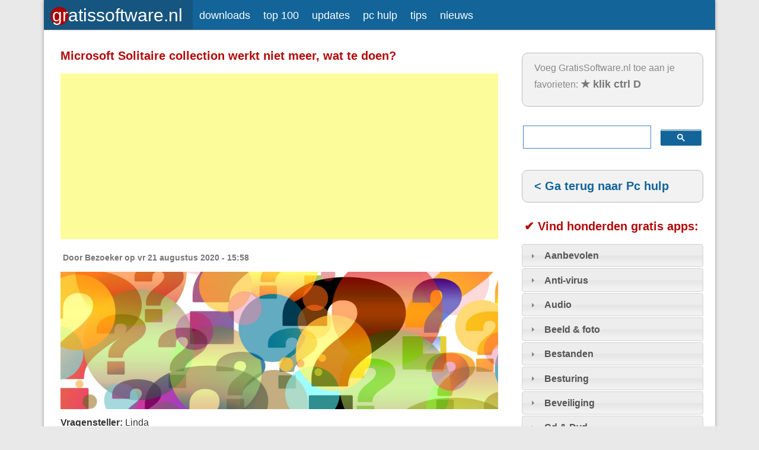

--- FILE ---
content_type: text/html; charset=utf-8
request_url: https://www.gratissoftwaresite.nl/node/8940
body_size: 15786
content:
<!DOCTYPE html>
<head>
<meta http-equiv="X-UA-Compatible" content="IE=Edge" />
<meta charset="utf-8" />
<meta name="viewport" content="width=device-width" />
<link rel="shortcut icon" href="https://www.gratissoftwaresite.nl/files/grfavicon128.png" type="image/png" />
<meta name="description" content="Krijg steeds de melding &quot;op klembord plaatsen&quot; Via de app-store lukt ook niet. Eventueel verwijderen lukt evenmin." />
<meta name="generator" content="Drupal 7 (https://www.drupal.org)" />
<link rel="canonical" href="https://www.gratissoftwaresite.nl/node/8940" />
<link rel="shortlink" href="https://www.gratissoftwaresite.nl/node/8940" />
<title>Microsoft Solitaire collection werkt niet meer, wat te doen? | GratisSoftware.nl</title>
<link type="text/css" rel="stylesheet" href="https://www.gratissoftwaresite.nl/files/css/css_kJPaoAUCg5FIDh1jlcfJbJ-YWByyhNZNl_sF938IGqY.css" media="all" />
<link type="text/css" rel="stylesheet" href="https://www.gratissoftwaresite.nl/files/css/css_bwH5DBAjsptGvRsuIG77G86shW9wRAY0aefh8jYWOC8.css" media="all" />
<link type="text/css" rel="stylesheet" href="https://www.gratissoftwaresite.nl/files/css/css_dCjgMAdn9tYjkDZ9bRLa2vtpJ8q1N_3iZze0V9bi_8g.css" media="all" />
<script type="text/javascript" src="https://www.gratissoftwaresite.nl/files/js/js_8PI_izDdCzm0sEyJq1sRqSNvbGTYY5Dcixhlja1mkOw.js"></script>
<script type="text/javascript">
<!--//--><![CDATA[//><!--
document.createElement( "picture" );
//--><!]]>
</script>
<script type="text/javascript" src="https://www.gratissoftwaresite.nl/files/js/js_fzwcZiBZVIaBw1YppkKS8DDrXb3groHtNpSBv-w52lQ.js"></script>
<script type="text/javascript" src="https://www.gratissoftwaresite.nl/files/js/js_p6xEwsPVJ3aKxjKy3npfLbtSq4Ho47qUGEs4vByo94M.js"></script>
<script type="text/javascript" src="https://www.gratissoftwaresite.nl/files/js/js_ByjQGqVN99SqBo3Gi62D4A_QCjVmVqXMjehPHLnRz44.js"></script>
<script type="text/javascript" src="https://www.gratissoftwaresite.nl/files/js/js_Cuyeas6M9cgqY3rYhtpwNZmKJJ75hbltVl88LqG0M70.js"></script>
<script type="text/javascript">
<!--//--><![CDATA[//><!--

    jQuery(document).ready(function($){     
      $('#om-maximenu-maximenu li.om-leaf .om-maximenu-content').removeClass('om-maximenu-content-nofade');
      $('#om-maximenu-maximenu li.om-leaf .om-link').click(function(ev) {
        ev.stopPropagation();
        if($(this).parent().hasClass('open')) {
          $(this).parent().removeClass('open');
        }
        else {
          $('#om-maximenu-maximenu li.om-leaf').removeClass('open');
          $(this).parent().addClass('open');
        }  
        
        $(this).parent().siblings().children('.om-maximenu-content').hide();        
        $(this).siblings('.om-maximenu-content').toggle().pause();       
        return false;
      });
      $('#om-maximenu-maximenu .om-maximenu-content').click(function(ev) {
        ev.stopPropagation();
      });        
      $('html').click(function() {
        // Close any open menus.
        $('#om-maximenu-maximenu .om-maximenu-content:visible').each(function() {
          $(this).parent().removeClass('open');
          $(this).hide();
        });
      });      
    }); 
    
//--><!]]>
</script>
<script type="text/javascript">
<!--//--><![CDATA[//><!--

    jQuery(function($) {
      $.each($('#om-menu-maximenu .om-leaf'),function() {

        var active = $('.menu a', this).hasClass('active');
        var active_trail = $('.menu a', this).hasClass('active-trail');
        
        if ((active == true) || (active_trail == true)) {
          $('#om-menu-maximenu .om-leaf').removeClass('selectedLava');
          $(this).addClass('selectedLava');
        }
      });
    }); 
//--><!]]>
</script>
<script type="text/javascript" src="https://www.gratissoftwaresite.nl/files/js/js_cqaLCJ6cWwxSizhLUw6cVcQ-CbyW84REJf8jHcOa65s.js"></script>
<script type="text/javascript">
<!--//--><![CDATA[//><!--

    jQuery(document).ready(function($){
      if ($('#om-maximenu-maximenu').hasClass('om-maximenu-row')) {
        var wrapper = $('#om-maximenu-maximenu .om-menu-ul-wrapper'), 
            wrapper_width = wrapper.width(),
            ul = $('#om-menu-maximenu'), 
            ul_width = 0;
        
        $('#om-menu-maximenu .om-leaf').each(function(index) {
          ul_width += parseInt($(this).width(), 10);
        });
  
        // this will only be triggered when links won't fit inside the wrapper
        if (ul_width > wrapper_width) {

          var wrapper_height = 30,
              li_first = ul.find('li:first-child').width(),
              li_last = ul.find('li:last-child').width();
                    
          wrapper.height(wrapper_height + 'px');

          $('#om-menu-maximenu-ul-wrapper').css('margin', '0 30px');        
          $('#om-menu-maximenu').css('position', 'absolute');
        
          // scroll adjustment to end link
          ul.width(ul_width + 30 + 'px')
                
          wrapper.css({overflow: 'hidden'});
        
          $('#om-maximenu-maximenu').prepend('<div class="om-menu-scroller om-menu-previous"><</div>');
          $('#om-maximenu-maximenu').append('<div class="om-menu-scroller om-menu-next">></div>');
        
          $('#om-maximenu-maximenu').serialScroll({
            target:'#om-menu-maximenu-ul-wrapper',
            items:'li.om-leaf', 
            prev:'div.om-menu-previous',
            next:'div.om-menu-next',
            axis:'xy',
            navigation:'',
            duration: 250,
            force:true,
            onBefore:function( e, elem, $pane, $items, pos ){
              e.preventDefault();
              if( this.blur ) this.blur();
            },
            onAfter:function( elem ){
              //'this' is the element being scrolled ($pane) not jqueryfied
            }
          });
        }
      }
      else if ($('#om-maximenu-maximenu').hasClass('om-maximenu-column')) {
        var wrapper = $('#om-maximenu-maximenu .om-menu-ul-wrapper'), 
            wrapper_height = wrapper.height(),
            ul = $('#om-menu-maximenu'), 
            ul_height = 0;

        $('#om-menu-maximenu .om-leaf').each(function(index) {
          ul_height += parseInt($(this).height(), 10);
        });
  
        // this will only be triggered when links won't fit inside the wrapper
        if (ul_height > wrapper_height) {

          var wrapper_width = wrapper.width(),
              li_first = ul.find('li:first-child').height(),
              li_last = ul.find('li:last-child').height();

          $('#om-menu-maximenu').css('position', 'absolute');
                      
          // scroll adjustment to end link
          ul.height(ul_height + 30 + 'px');
                  
          wrapper.css({overflow: 'hidden'});

          $('#om-maximenu-maximenu').prepend('<div class="om-menu-scroller om-menu-previous">^</div>');
          //$('#om-maximenu-maximenu').append('<div class="om-menu-scroller om-menu-next">v</div>');
          $('<div class="om-menu-scroller om-menu-next">v</div>').insertAfter(wrapper);
                    
          $('#om-maximenu-maximenu .om-menu-scroller').width(wrapper_width);
          
          $('#om-maximenu-maximenu').serialScroll({
            target:'#om-menu-maximenu-ul-wrapper',
            items:'li.om-leaf', 
            prev:'div.om-menu-previous',
            next:'div.om-menu-next',
            axis:'xy',
            navigation:'',
            duration: 250,
            force:true,
            onBefore:function( e, elem, $pane, $items, pos ){
              e.preventDefault();
              if( this.blur ) this.blur();
            },
            onAfter:function( elem ){
              //'this' is the element being scrolled ($pane) not jqueryfied
            }
          });
        }
      }
    }); 
//--><!]]>
</script>
<script type="text/javascript" src="https://www.gratissoftwaresite.nl/files/js/js_Yxex3EHNMnWiDve7TVFiDfBEBQXDjw2aw9GKEX9UPk4.js"></script>
<script type="text/javascript">
<!--//--><![CDATA[//><!--
jQuery(document).ready(function($){ $('ul#om-menu-maximenu').lavaLamp({ target: '.om-leaf', container: 'li', speed: 700 }); })
//--><!]]>
</script>
<script type="text/javascript" src="https://www.gratissoftwaresite.nl/files/js/js_U4NwpHfNvPgCwUUvLae0TEZNVZ-7I9yx6KmWZee00mM.js"></script>
<script type="text/javascript" src="https://www.gratissoftwaresite.nl/files/js/js_hIql1QwDkc0zkcps5X40DLBKWlQH3KSXaqf4O-WPWU4.js"></script>
<script type="text/javascript">
<!--//--><![CDATA[//><!--
jQuery.extend(Drupal.settings, {"basePath":"\/","pathPrefix":"","setHasJsCookie":0,"ajaxPageState":{"theme":"professional_theme","theme_token":"I4LfsbRJWHZgNenZ-ViP2NihQwLszdxjKaGQYIvwLRQ","js":{"modules\/picture\/picturefill\/picturefill.min.js":1,"modules\/picture\/picture.min.js":1,"0":1,"modules\/statistics\/statistics.js":1,"":1,"modules\/jquery_update\/replace\/jquery\/1.8\/jquery.min.js":1,"1":1,"misc\/jquery-extend-3.4.0.js":1,"misc\/jquery-html-prefilter-3.5.0-backport.js":1,"misc\/jquery.once.js":1,"misc\/drupal.js":1,"sites\/all\/libraries\/blazy\/blazy.min.js":1,"modules\/jquery_update\/replace\/ui\/ui\/minified\/jquery.ui.core.min.js":1,"modules\/jquery_update\/replace\/ui\/ui\/minified\/jquery.ui.widget.min.js":1,"modules\/jquery_update\/replace\/ui\/ui\/minified\/jquery.ui.accordion.min.js":1,"modules\/jquery_update\/replace\/ui\/external\/jquery.cookie.js":1,"misc\/form.js":1,"misc\/form-single-submit.js":1,"misc\/states.js":1,"modules\/om_maximenu\/js\/om_maximenu.js":1,"modules\/lazy\/lazy.js":1,"public:\/\/languages\/nl_liMF-E30h34X6tVXNfHQJ0kTeZDZq3TH5kRSYifi7nE.js":1,"modules\/bestreply\/bestreply.js":1,"modules\/comment_goodness\/comment_goodness.js":1,"modules\/captcha\/captcha.js":1,"sites\/all\/libraries\/footable\/footable.min.js":1,"sites\/all\/modules\/footable\/footable.js":1,"modules\/responsive_menus\/styles\/responsive_menus_simple\/js\/responsive_menus_simple.js":1,"2":1,"3":1,"modules\/om_maximenu\/contrib\/jquery.scrollTo.min.js":1,"modules\/om_maximenu\/contrib\/jquery.serialScroll.min.js":1,"4":1,"modules\/om_maximenu\/contrib\/jquery.lavalamp.min.js":1,"5":1,"misc\/textarea.js":1,"modules\/filter\/filter.js":1,"themes\/professional_theme\/js\/custom.js":1},"css":{"modules\/system\/system.base.css":1,"modules\/system\/system.menus.css":1,"modules\/system\/system.messages.css":1,"modules\/system\/system.theme.css":1,"modules\/aggregator\/aggregator.css":1,"modules\/comment\/comment.css":1,"modules\/field\/theme\/field.css":1,"modules\/node\/node.css":1,"modules\/om_maximenu\/css\/om_maximenu.css":1,"modules\/picture\/picture_wysiwyg.css":1,"modules\/poll\/poll.css":1,"modules\/search\/search.css":1,"modules\/user\/user.css":1,"modules\/views\/css\/views.css":1,"modules\/accordion_menu\/accordion_menu.css":1,"misc\/ui\/jquery.ui.core.css":1,"misc\/ui\/jquery.ui.theme.css":1,"misc\/ui\/jquery.ui.accordion.css":1,"sites\/all\/modules\/ckeditor\/ckeditor.css":1,"modules\/ctools\/css\/ctools.css":1,"modules\/comment_goodness\/css\/disabled_actions.css":1,"sites\/all\/libraries\/footable\/footable.bootstrap.min.css":1,"sites\/all\/modules\/footable\/css\/footable_bootstrap.css":1,"modules\/responsive_menus\/styles\/responsive_menus_simple\/css\/responsive_menus_simple.css":1,"modules\/om_maximenu\/skin\/no_style\/no_style.css":1,"modules\/filter\/filter.css":1,"themes\/professional_theme\/style.css":1}},"bestreply_name":"Beste antwoord","bestreply_movetotop":"yes","bestreply_ismarked":false,"bestreply_collapse":"no","footable":{"footable":{"expandAll":false,"expandFirst":false,"showHeader":true,"toggleColumn":"first","breakpoints":{"xs":480,"sm":768,"md":992,"lg":1200}}},"responsive_menus":[{"toggler_text":"\u003Ca title=\u0022Voorpagina GratisSoftware.nl met nieuws, tips en pc hulp\u0022 href=\u0022\/\u0022\u003E\u003Cimg alt=\u0022GratisSoftware.nl\u0022 style=\u0022float: left; width: 229px; height: 32px;padding-left:1px;padding-top:4px;\u0022 src=\u0022\/images\/gslogo22.svg\u0022\u003E\u003C\/a\u003E\u003Cdiv style=\u0022text-align: right; padding-right:10px;padding-top:7px;padding-bottom:4px;\u0022\u003E\u2261\u003C\/div\u003E","selectors":[".om-maximenu"],"media_size":"768","media_unit":"px","absolute":true,"remove_attributes":true,"responsive_menus_style":"responsive_menus_simple"}],"ckeditor":{"input_formats":{"1":{"customConfig":"\/sites\/all\/modules\/ckeditor\/ckeditor.config.js?1422350638","defaultLanguage":"nl","toolbar":"[\r\n    [\u0027Format\u0027,\u0027Bold\u0027,\u0027Italic\u0027,\u0027-\u0027,\u0027NumberedList\u0027,\u0027BulletedList\u0027,\u0027-\u0027,\u0027Link\u0027,\u0027Unlink\u0027,\u0027Image\u0027]\r\n]","enterMode":2,"shiftEnterMode":1,"toolbarStartupExpanded":true,"width":"100%","skin":"kama","format_tags":"p;div;h2;h3;h4;h5;h6","show_toggle":"f","ss":"2","loadPlugins":[],"scayt_autoStartup":false,"filebrowserBrowseUrl":"\/imce?app=ckeditor%7Csendto%40ckeditor_imceSendTo%7C","stylesCombo_stylesSet":"drupal:\/sites\/all\/modules\/ckeditor\/ckeditor.styles.js","contentsCss":["\/sites\/all\/modules\/ckeditor\/ckeditor.css?t","\/sites\/all\/modules\/ckeditor\/ckeditor\/contents.css?t"]},"3":{"customConfig":"\/sites\/all\/modules\/ckeditor\/ckeditor.config.js?1422350638","defaultLanguage":"nl","toolbar":"[\r\n    [\u0027Source\u0027],\r\n    [\u0027Cut\u0027,\u0027Copy\u0027,\u0027Paste\u0027,\u0027PasteText\u0027,\u0027PasteFromWord\u0027,\u0027-\u0027,\u0027SpellChecker\u0027,\u0027Scayt\u0027],\r\n    [\u0027Undo\u0027,\u0027Redo\u0027,\u0027Find\u0027,\u0027Replace\u0027,\u0027-\u0027,\u0027SelectAll\u0027,\u0027RemoveFormat\u0027],\r\n    [\u0027Image\u0027,\u0027Table\u0027,\u0027HorizontalRule\u0027,\u0027Smiley\u0027,\u0027SpecialChar\u0027],\r\n    \u0027\/\u0027,\r\n    [\u0027Bold\u0027,\u0027Italic\u0027,\u0027Underline\u0027,\u0027Strike\u0027,\u0027-\u0027,\u0027Subscript\u0027,\u0027Superscript\u0027],\r\n    [\u0027NumberedList\u0027,\u0027BulletedList\u0027,\u0027-\u0027,\u0027Outdent\u0027,\u0027Indent\u0027,\u0027Blockquote\u0027],\r\n    [\u0027JustifyLeft\u0027,\u0027JustifyCenter\u0027,\u0027JustifyRight\u0027,\u0027JustifyBlock\u0027,\u0027-\u0027,\u0027BidiRtl\u0027,\u0027BidiLtr\u0027],\r\n    [\u0027Link\u0027,\u0027Unlink\u0027,\u0027Anchor\u0027],\r\n    \u0027\/\u0027,\r\n    [\u0027Format\u0027,\u0027Font\u0027,\u0027FontSize\u0027],\r\n    [\u0027TextColor\u0027,\u0027BGColor\u0027,\u0027Maximize\u0027,\u0027DrupalBreak\u0027,\u0027ImageButton\u0027,\u0027Select\u0027,\u0027MediaEmbed\u0027]\r\n]","enterMode":2,"shiftEnterMode":1,"toolbarStartupExpanded":true,"width":"100%","skin":"v2","format_tags":"p;div;pre;address;h1;h2;h3;h4;h5;h6","show_toggle":"t","ss":"1","loadPlugins":{"counter":{"name":"counter","desc":"Plugin to count symbols, symbols without blanks and words","path":"\/sites\/all\/modules\/ckeditor\/plugins\/counter\/","buttons":false,"default":"f"},"drupalbreaks":{"name":"drupalbreaks","desc":"Plugin for inserting Drupal teaser and page breaks.","path":"\/sites\/all\/modules\/ckeditor\/plugins\/drupalbreaks\/","buttons":{"DrupalBreak":{"label":"DrupalBreak","icon":"images\/drupalbreak.png"}},"default":"t"},"mediaembed":{"name":"mediaembed","desc":"Plugin for inserting Drupal embeded media","path":"\/sites\/all\/modules\/ckeditor\/plugins\/mediaembed\/","buttons":{"MediaEmbed":{"label":"MediaEmbed","icon":"images\/icon.png"}},"default":"f"},"tableresize":{"name":"tableresize","desc":"Table Resize plugin","path":"\/sites\/all\/modules\/ckeditor\/ckeditor\/plugins\/tableresize\/","buttons":false,"default":"t"}},"scayt_autoStartup":false,"output_pre_indent":false,"custom_formatting":{"indent":true,"breakBeforeOpen":true,"breakAfterOpen":true,"breakAfterClose":true,"breakBeforeClose":false},"filebrowserBrowseUrl":"\/imce?app=ckeditor%7Csendto%40ckeditor_imceSendTo%7C","stylesCombo_stylesSet":"drupal:\/sites\/all\/modules\/ckeditor\/ckeditor.styles.js","contentsCss":["\/themes\/professional_theme\/style.css?t","\/sites\/all\/modules\/ckeditor\/ckeditor.css?t"]}},"plugins":[],"textarea_default_format":{"edit-comment-body-und-0-value":"4"}},"states":{"#edit-submit":{"disabled":{"textarea[name=\u0022comment_body[nl][0][value]\u0022]":{"empty":true}}},"#edit-preview":{"disabled":{"textarea[name=\u0022comment_body[nl][0][value]\u0022]":{"empty":true}}}},"urlIsAjaxTrusted":{"\/comment\/reply\/8940":true},"statistics":{"data":{"nid":"8940"},"url":"\/modules\/statistics\/statistics.php"},"lazy":{"errorClass":"b-error","loadInvisible":false,"offset":100,"saveViewportOffsetDelay":50,"selector":".b-lazy","src":"data-src","successClass":"b-loaded","validateDelay":25}});
//--><!]]>
</script>
<!--[if lt IE 9]><script src="//html5shiv.googlecode.com/svn/trunk/html5.js"></script><![endif]-->
</head>
<body class="html not-front not-logged-in one-sidebar sidebar-second page-node page-node- page-node-8940 node-type-hoe-doe-je-dat">
    
<div id="wrapper">
  <header id="header" role="banner">    

  <div id="om-maximenu-maximenu" class="om-maximenu om-maximenu-no-style om-maximenu-main-menu code-om-u1-409551354">     
            

<div id="om-menu-maximenu-ul-wrapper" class="om-menu-ul-wrapper">
  <ul id="om-menu-maximenu" class="om-menu">
                  

   
  <li id="om-leaf-om-u1-409551354-1" class="om-leaf first leaf-">   
    <a  class="om-link  link-script" title="Voorpagina GratisSoftware.nl met nieuws, tips en pc hulp" href="/"><img src="https://www.gratissoftwaresite.nl/images/gslogo22.svg" voorpagina="" style="width: 229px; height: 32px;" alt="Gratis Software"></a>      
 

      
  </li>
  
    
  

  
          
                  

   
  <li id="om-leaf-om-u1-409551354-2" class="om-leaf leaf-downloads">   
    <a  class="om-link  link-downloads" title="GratisSoftware.nl/Downloads: nu de beste gratis software voor Windows, Mac en Linux, apps voor Android en iOS plus Top 100 en updates" href="https://www.gratissoftwaresite.nl/downloads/">downloads</a>      
 

      
  </li>
  
    
  

  
          
                  

   
  <li id="om-leaf-om-u1-409551354-8" class="om-leaf leaf-top-100">   
    <a  class="om-link  link-top-100" title="De top 100 aller tijden van de beste gratis software en apps" href="https://www.gratissoftwaresite.nl/downloads/beste-gratis-software">top 100</a>      
 

      
  </li>
  
    
  

  
          
                  

   
  <li id="om-leaf-om-u1-409551354-9" class="om-leaf leaf-updates">   
    <a  class="om-link  link-updates" title="De nieuwste updates van software. Altijd actueel!" href="https://www.gratissoftwaresite.nl/downloads/nieuwe-updates">updates</a>      
 

      
  </li>
  
    
  

  
          
                  

   
  <li id="om-leaf-om-u1-409551354-4" class="om-leaf leaf-pc-hulp">   
    <a  class="om-link  link-pc-hulp" title="Stel pc vragen of geef antwoorden. Hoe doe je dat? Hulp en tips." href="/hoedoejedat">pc hulp</a>      
 

      
  </li>
  
    
  

  
          
                  

   
  <li id="om-leaf-om-u1-409551354-5" class="om-leaf leaf-tips">   
    <a  class="om-link  link-tips" title="Tips voor werken met gratis software" href="/tips">tips</a>      
 

      
  </li>
  
    
  

  
          
                  

   
  <li id="om-leaf-om-u1-409551354-6" class="om-leaf last leaf-nieuws">   
    <a  class="om-link  link-nieuws" title="Laatste nieuws over gratis software, Windows, Mac en Linux" href="/nieuws">nieuws</a>      
 

      
  </li>
  
    
  

  
          
      </ul><!-- /.om-menu -->    
</div><!-- /.om-menu-ul-wrapper -->   



      </div><!-- /#om-maximenu-[menu name] -->   


   
    <div class="clear"></div>
	<!-- end main-menu --> <script async src="https://pagead2.googlesyndication.com/pagead/js/adsbygoogle.js?client=ca-pub-2921278535137800"
     crossorigin="anonymous"></script><script async src="https://fundingchoicesmessages.google.com/i/pub-2921278535137800?ers=1" nonce="XYOAwyAtUBJWnzeiWVjRrg"></script><script nonce="XYOAwyAtUBJWnzeiWVjRrg">(function() {function signalGooglefcPresent() {if (!window.frames['googlefcPresent']) {if (document.body) {const iframe = document.createElement('iframe'); iframe.style = 'width: 0; height: 0; border: none; z-index: -1000; left: -1000px; top: -1000px;'; iframe.style.display = 'none'; iframe.name = 'googlefcPresent'; document.body.appendChild(iframe);} else {setTimeout(signalGooglefcPresent, 0);}}}signalGooglefcPresent();})();</script><link rel="alternate" type="application/rss+xml" href="https://www.gratissoftwaresite.nl/rss.xml"><link rel="alternate" type="application/rss+xml" href="https://www.gratissoftwaresite.nl/frontpage-feed"><link rel="alternate" type="application/rss+xml" href="https://www.gratissoftwaresite.nl/downloads/rss.xml"></header>

  <div id="container">
<link rel="apple-touch-icon" href="apple-touch-icon.png">

      
  <div class="content-sidebar-wrap">

    <div id="content">
            <section id="post-content" role="main">
                                <h1 class="page-title">Microsoft Solitaire collection werkt niet meer, wat te doen?</h1>                        
                <div class="region region-content">
  <div id="block-block-100" class="block block-block">

      
  <div class="content">
    <script async="" src="https://pagead2.googlesyndication.com/pagead/js/adsbygoogle.js?client=ca-pub-2921278535137800" crossorigin="anonymous"></script>
<!-- GS voorpagina boven 2021 -->
<ins class="adsbygoogle" style="display:block" data-ad-client="ca-pub-2921278535137800" data-ad-slot="5836050301" data-ad-format="auto" data-full-width-responsive="true"></ins>
<script>
<!--//--><![CDATA[// ><!--

     (adsbygoogle = window.adsbygoogle || []).push({});

//--><!]]>
</script>  </div>
  
</div> <!-- /.block -->
<div id="block-system-main" class="block block-system">

      
  <div class="content">
                          <span property="dc:title" content="Microsoft Solitaire collection werkt niet meer, wat te doen?" class="rdf-meta element-hidden"></span><span property="sioc:num_replies" content="6" datatype="xsd:integer" class="rdf-meta element-hidden"></span>  
              <span class="submitted"><span property="dc:date dc:created" content="2020-08-21T15:58:42+02:00" datatype="xsd:dateTime" rel="sioc:has_creator">Door <span class="username" xml:lang="" typeof="sioc:UserAccount" property="foaf:name" datatype="">Bezoeker</span> op vr 21 augustus 2020 - 15:58</span></span>
      
    
  <div class="content node-hoe-doe-je-dat">
    <div class="field field-name-field-image field-type-image field-label-hidden"><div class="field-items"><div class="field-item even"><img typeof="foaf:Image" src="https://www.gratissoftwaresite.nl/files/default_images/vraag-tekens.jpg" alt="" /></div></div></div><div class="field field-name-field-naam field-type-text field-label-inline clearfix"><div class="field-label">Vragensteller:&nbsp;</div><div class="field-items"><div class="field-item even">Linda</div></div></div><div class="field field-name-field-opsys field-type-list-text field-label-hidden"><div class="field-items"><div class="field-item even"><img src="https://www.gratissoftwaresite.nl/downloads/files/windowsicoon24.png" alt="Windows" /></div></div></div><div class="field field-name-field-besturingsysteem-versie field-type-text field-label-inline clearfix"><div class="field-label">Versie van je besturingssysteem:&nbsp;</div><div class="field-items"><div class="field-item even">windows 10</div></div></div><div class="field field-name-body field-type-text-with-summary field-label-above"><div class="field-label">Toelichting op vraag:&nbsp;</div><div class="field-items"><div class="field-item even" property="content:encoded"><p>Krijg steeds de melding "op klembord plaatsen"<br />
Via de app-store lukt ook niet.<br />
Eventueel verwijderen lukt evenmin.</p></div></div></div><div class="field field-name-field-tip-opgelost field-type-list-text field-label-inline clearfix"><div class="field-label">Status:&nbsp;</div><div class="field-items"><div class="field-item even"><img src="https://www.gratissoftwaresite.nl/files/images/vraagopen16.png" alt="Vraag is nog niet beantwoord" /></div></div></div>  </div>

      <footer>
      <ul class="links inline"><li class="comment-add first last active"><a href="/node/8940#comment-form" title="Deel uw mening over dit bericht." class="active">Reageer</a></li>
</ul>    </footer>
  
  <div id="comments" class="comment-wrapper">

        <h2 class="title">Reacties</h2>
      
  <a id="comment-61563"></a>
<div class="comment clearfix" about="/comment/61563#comment-61563" typeof="sioc:Post sioct:Comment">

  <div class="attribution">

      <div class="user-picture">
    <img typeof="foaf:Image" src="https://www.gratissoftwaresite.nl/files/styles/64bij64/public/pictures/picture-2502-1723834644.jpg?itok=F1YOnyH2" alt="afbeelding van WriTer" title="afbeelding van WriTer" />  </div>

    <div class="comment-submitted">
      <p class="commenter-name">
        <span rel="sioc:has_creator"><span class="username" xml:lang="" about="/users/writer" typeof="sioc:UserAccount" property="foaf:name" datatype="">WriTer</span></span>      </p>
      <p class="comment-time">
        <span property="dc:date dc:created" content="2020-08-21T18:25:31+02:00" datatype="xsd:dateTime">vr 21 augustus 2020 - 18:25</span>      </p>
      
    </div>
  </div>

  <div class="comment-text">
    <div class="comment-arrow"></div>

    
        <div class="content">
      <span rel="sioc:reply_of" resource="/node/8940" class="rdf-meta element-hidden"></span><div class="field field-name-comment-body field-type-text-long field-label-hidden"><div class="field-items"><div class="field-item even" property="content:encoded"><p>Blijkt een bug te zijn.<br />
Hier een mogelijke oplossing.<br />
<a href="https://answers.microsoft.com/nl-nl/windows/forum/all/microsoft-solitaire-collection-werkt-niet-meer/9bc76999-2d82-4a41-9a7f-f52b1daa68d8">https://answers.microsoft...</a></p></div></div></div>            <div class="user-signature clearfix">
        <p>MEGA - Make Europe Great Again!</p>      </div>
          </div> <!-- /.content -->

    <ul class="links inline"><li class="comment-reply first last"><a href="/comment/reply/8940/61563">Reageren</a></li>
</ul>  </div> <!-- /.comment-text -->
</div>
<a id="comment-61568"></a>
<div class="comment comment-by-anonymous clearfix" about="/comment/61568#comment-61568" typeof="sioc:Post sioct:Comment">

  <div class="attribution">

    
    <div class="comment-submitted">
      <p class="commenter-name">
        <span rel="sioc:has_creator"><span class="username" xml:lang="" typeof="sioc:UserAccount" property="foaf:name" datatype="">Anoniem</span></span>      </p>
      <p class="comment-time">
        <span property="dc:date dc:created" content="2020-08-22T07:36:49+02:00" datatype="xsd:dateTime">za 22 augustus 2020 - 07:36</span>      </p>
      
    </div>
  </div>

  <div class="comment-text">
    <div class="comment-arrow"></div>

    
        <div class="content">
      <span rel="sioc:reply_of" resource="/node/8940" class="rdf-meta element-hidden"></span><div class="field field-name-comment-body field-type-text-long field-label-hidden"><div class="field-items"><div class="field-item even" property="content:encoded"><p><a href="https://winaero.com/blog/get-windows-7-games-for-windows-10/">https://winaero.com/blog/...</a></p></div></div></div>          </div> <!-- /.content -->

    <ul class="links inline"><li class="comment-reply first last"><a href="/comment/reply/8940/61568">Reageren</a></li>
</ul>  </div> <!-- /.comment-text -->
</div>
<a id="comment-68468"></a>
<div class="comment comment-by-anonymous clearfix" about="/comment/68468#comment-68468" typeof="sioc:Post sioct:Comment">

  <div class="attribution">

    
    <div class="comment-submitted">
      <p class="commenter-name">
        <span rel="sioc:has_creator"><span class="username" xml:lang="" typeof="sioc:UserAccount" property="foaf:name" datatype="">Moors Paula</span></span>      </p>
      <p class="comment-time">
        <span property="dc:date dc:created" content="2022-01-01T12:14:44+01:00" datatype="xsd:dateTime">za 1 januari 2022 - 12:14</span>      </p>
      
    </div>
  </div>

  <div class="comment-text">
    <div class="comment-arrow"></div>

    
        <div class="content">
      <span rel="sioc:reply_of" resource="/node/8940" class="rdf-meta element-hidden"></span><div class="field field-name-comment-body field-type-text-long field-label-hidden"><div class="field-items"><div class="field-item even" property="content:encoded"><p>microssoft solitaire kan ik niet spelen</p></div></div></div>          </div> <!-- /.content -->

    <ul class="links inline"><li class="comment-reply first last"><a href="/comment/reply/8940/68468">Reageren</a></li>
</ul>  </div> <!-- /.comment-text -->
</div>

<div class="indented"><a id="comment-68512"></a>
<div class="comment comment-by-anonymous clearfix" about="/comment/68512#comment-68512" typeof="sioc:Post sioct:Comment">

  <div class="attribution">

    
    <div class="comment-submitted">
      <p class="commenter-name">
        <span rel="sioc:has_creator"><span class="username" xml:lang="" typeof="sioc:UserAccount" property="foaf:name" datatype="">Anoniem</span></span>      </p>
      <p class="comment-time">
        <span property="dc:date dc:created" content="2022-01-04T11:16:21+01:00" datatype="xsd:dateTime">di 4 januari 2022 - 11:16</span>      </p>
      
    </div>
  </div>

  <div class="comment-text">
    <div class="comment-arrow"></div>

    
        <div class="content">
      <span rel="sioc:reply_of" resource="/node/8940" class="rdf-meta element-hidden"></span><span rel="sioc:reply_of" resource="/comment/68468#comment-68468" class="rdf-meta element-hidden"></span><div class="field field-name-comment-body field-type-text-long field-label-hidden"><div class="field-items"><div class="field-item even" property="content:encoded"><p><a href="https://winaero.com/get-windows-7-games-for-windows-10/">https://winaero.com/get-w...</a></p></div></div></div>          </div> <!-- /.content -->

    <ul class="links inline"><li class="comment-reply first last"><a href="/comment/reply/8940/68512">Reageren</a></li>
</ul>  </div> <!-- /.comment-text -->
</div>
</div><a id="comment-69771"></a>
<div class="comment comment-by-anonymous clearfix" about="/comment/69771#comment-69771" typeof="sioc:Post sioct:Comment">

  <div class="attribution">

    
    <div class="comment-submitted">
      <p class="commenter-name">
        <span rel="sioc:has_creator"><span class="username" xml:lang="" typeof="sioc:UserAccount" property="foaf:name" datatype="">jonny cusin</span></span>      </p>
      <p class="comment-time">
        <span property="dc:date dc:created" content="2022-06-09T12:03:20+02:00" datatype="xsd:dateTime">do 9 juni 2022 - 12:03</span>      </p>
      
    </div>
  </div>

  <div class="comment-text">
    <div class="comment-arrow"></div>

    
        <div class="content">
      <span rel="sioc:reply_of" resource="/node/8940" class="rdf-meta element-hidden"></span><div class="field field-name-comment-body field-type-text-long field-label-hidden"><div class="field-items"><div class="field-item even" property="content:encoded"><p>kan ik het kaartspel solitair terug krijgen,het is verdwenen.</p></div></div></div>          </div> <!-- /.content -->

    <ul class="links inline"><li class="comment-reply first last"><a href="/comment/reply/8940/69771">Reageren</a></li>
</ul>  </div> <!-- /.comment-text -->
</div>
<a id="comment-69778"></a>
<div class="comment comment-by-anonymous clearfix" about="/comment/69778#comment-69778" typeof="sioc:Post sioct:Comment">

  <div class="attribution">

    
    <div class="comment-submitted">
      <p class="commenter-name">
        <span rel="sioc:has_creator"><span class="username" xml:lang="" typeof="sioc:UserAccount" property="foaf:name" datatype="">Anoniem</span></span>      </p>
      <p class="comment-time">
        <span property="dc:date dc:created" content="2022-06-10T11:49:42+02:00" datatype="xsd:dateTime">vr 10 juni 2022 - 11:49</span>      </p>
      
    </div>
  </div>

  <div class="comment-text">
    <div class="comment-arrow"></div>

    
        <div class="content">
      <span rel="sioc:reply_of" resource="/node/8940" class="rdf-meta element-hidden"></span><div class="field field-name-comment-body field-type-text-long field-label-hidden"><div class="field-items"><div class="field-item even" property="content:encoded"><p><a href="https://winaero.com/get-windows-7-games-for-windows-10/">https://winaero.com/get-w...</a> zit hierbij</p></div></div></div>          </div> <!-- /.content -->

    <ul class="links inline"><li class="comment-reply first last"><a href="/comment/reply/8940/69778">Reageren</a></li>
</ul>  </div> <!-- /.comment-text -->
</div>

      <h2 class="title comment-form">Reageer</h2>
    <form class="comment-form user-info-from-cookie" action="/comment/reply/8940" method="post" id="comment-form" accept-charset="UTF-8"><div><div class="form-item form-type-textfield form-item-name">
  <label for="edit-name">Je naam </label>
 <input type="text" id="edit-name" name="name" value="" size="30" maxlength="60" class="form-text" />
</div>
<div class="form-item form-type-textfield form-item-mail">
  <label for="edit-mail">E-mailadres </label>
 <input type="text" id="edit-mail" name="mail" value="" size="30" maxlength="64" class="form-text" />
<div class="description">Je e-mail adres zal niet getoond worden en is alleen nodig als je meldingen wilt ontvangen als er nieuwe antwoorden zijn (zet dan een vinkje hieronder):</div>
</div>
<input type="hidden" name="form_build_id" value="form-0iuC10ZsDa9Grlm_P1ZLhD_M0wgfJK1Kpi83Iimle8U" />
<input type="hidden" name="form_id" value="comment_node_hoe_doe_je_dat_form" />
<div class="field-type-text-long field-name-comment-body field-widget-text-textarea form-wrapper" id="edit-comment-body"><div id="comment-body-add-more-wrapper"><div class="text-format-wrapper"><div class="form-item form-type-textarea form-item-comment-body-und-0-value">
  <label for="edit-comment-body-und-0-value">Antwoord <span class="form-required" title="Dit veld is verplicht.">*</span></label>
 <div class="form-textarea-wrapper resizable"><textarea class="text-full form-textarea required" id="edit-comment-body-und-0-value" name="comment_body[und][0][value]" cols="60" rows="5"></textarea></div>
</div>
<fieldset class="filter-wrapper element-invisible form-wrapper" id="edit-comment-body-und-0-format"><div class="fieldset-wrapper"><div class="filter-help form-wrapper" id="edit-comment-body-und-0-format-help"><p><a href="/filter/tips" target="_blank">Meer informatie over tekstopmaak</a></p></div><div class="filter-guidelines form-wrapper" id="edit-comment-body-und-0-format-guidelines"><div class="filter-guidelines-item filter-guidelines-4"><h3>Plain text</h3><ul class="tips"><li>Toegelaten HTML-tags: &lt;a&gt; &lt;em&gt; &lt;strong&gt; &lt;br&gt; &lt;br /&gt; &lt;i&gt; &lt;b&gt; &lt;p&gt;</li><li>Regels en alinea's worden automatisch gesplitst.</li><li>Adressen van webpagina's en e-mailadressen worden automatisch naar links omgezet.</li><li><em class="placeholder">&lt;img&gt;</em> elements are lazy-loaded.</li></ul></div></div></div></fieldset>
</div>
</div></div><fieldset class="captcha form-wrapper"><legend><span class="fieldset-legend">Controlevraag tegen spam</span></legend><div class="fieldset-wrapper"><div class="fieldset-description"> </div><input type="hidden" name="captcha_sid" value="49386966" />
<input type="hidden" name="captcha_token" value="441fe770543196c941164435478ae035" />
<div class="form-item form-type-textfield form-item-captcha-response">
  <label for="edit-captcha-response">Vul de ontbrekende letter uit de landennaam in het vakje hieronder in (in kleine letters): <span class="form-required" title="Dit veld is verplicht.">*</span></label>
 <span class="field-prefix">de_emarken </span> <input type="text" id="edit-captcha-response" name="captcha_response" value="" size="3" maxlength="3" class="form-text required" />
</div>
</div></fieldset>
<div class="form-actions form-wrapper" id="edit-actions"><input type="submit" id="edit-submit" name="op" value="Bericht verzenden" class="form-submit" /><input type="submit" id="edit-preview" name="op" value="Voorbeeldweergave" class="form-submit" /></div></div></form>  </div>
  </div>
  
</div> <!-- /.block -->
</div>
 <!-- /.region -->
      </section> <!-- /#main -->
    </div>

    
    </div>

          <aside id="sidebar-second" role="complementary">
        <div class="region region-sidebar-second">
  <div id="block-block-107" class="block block-block">

      
  <div class="content">
    <blockquote><p>
		Voeg GratisSoftware.nl toe aan je favorieten: <strong><span style="font-size:18px;"><span style="color:#777;">★ </span></span></strong><strong><span style="font-size:18px;"><span style="color:#777;">klik ctrl D</span></span></strong></p>
</blockquote>  </div>
  
</div> <!-- /.block -->
<div id="block-block-119" class="block block-block">

      
  <div class="content">
    <script async="" src="https://cse.google.com/cse.js?cx=partner-pub-2921278535137800:9669036848"></script>
<div class="gcse-searchbox-only"></div>  </div>
  
</div> <!-- /.block -->
<div id="block-block-93" class="block block-block">

      
  <div class="content">
    <blockquote><h2>
		<a href="//www.gratissoftwaresite.nl/hoedoejedat">&lt; Ga terug naar Pc hulp</a></h2>
</blockquote>  </div>
  
</div> <!-- /.block -->
<div id="block-accordion-menu-1" class="block block-accordion-menu">

        <h2 >✔︎ Vind honderden gratis apps:</h2>
    
  <div class="content">
    <div class="accordion-menu-wrapper accordion-menu-1 accordion-menu-name-accordion accordion-menu-source-menu-downloadmenu">
  <h3 class="accordion-header accordion-header-1 first has-children odd menu-mlid-6247"><span title="Door GratisSoftware.nl aanbevolen software" class="accordion-link">Aanbevolen</span></h3>
<div class="accordion-content-1"><ul class="menu"><li class="first leaf"><a href="https://www.gratissoftwaresite.nl/downloads/aanbevolen-gratis-software" title="Door GratisSoftware.nl van harte aanbevolen!">Aanbevolen door GratisSoftware.nl</a></li>
<li class="leaf"><a href="https://www.gratissoftwaresite.nl/downloads/nieuwe-pc" title="Heb je een nieuwe pc of laptop? Download vanaf één pagina snel al je favoriete software!">Downloads voor nieuwe pc</a></li>
<li class="leaf"><a href="https://www.gratissoftwaresite.nl/downloads/winlin" title="Gratis software die je zowel op Windows als Linux kan gebruiken">Software voor Windows én Linux</a></li>
<li class="last leaf"><a href="https://www.gratissoftwaresite.nl/downloads/beste-gratis-software" title="Top 100 van meest gedownloade software op GratisSoftware.nl">Top 100 meest gedownload</a></li>
</ul></div>
<h3 class="accordion-header accordion-header-2 has-children even menu-mlid-9029"><span title="Gratis virusscanners" class="accordion-link">Anti-virus</span></h3>
<div class="accordion-content-2"><ul class="menu"><li class="first leaf"><a href="https://www.gratissoftwaresite.nl/downloads/anti-virus" title="Gratis virusscanners">Gratis virusscanners</a></li>
<li class="leaf"><a href="https://www.gratissoftwaresite.nl/downloads/anti-spyware" title="Malware-scanners (tegen spyware, adware en meer)">Malware verwijderaars</a></li>
<li class="last leaf"><a href="https://www.gratissoftwaresite.nl/downloads/virus-verwijder-tools" title="Pc wil niet meer (goed) opstarten vanwege virussen? Gebruik deze rescue disks en tools">Rescue disks &amp; verwijder-tools</a></li>
</ul></div>
<h3 class="accordion-header accordion-header-3 has-children odd menu-mlid-4931"><span title="" class="accordion-link">Audio</span></h3>
<div class="accordion-content-3"><ul class="menu"><li class="first leaf"><a href="https://www.gratissoftwaresite.nl/downloads/cd-ripper" title="">Audio cd rippen</a></li>
<li class="leaf"><a href="https://www.gratissoftwaresite.nl/downloads/audio-conversie" title="">Audio conversie</a></li>
<li class="leaf"><a href="https://www.gratissoftwaresite.nl/downloads/dj-software-mixen-muziek" title="DJ software om muziek te mixen">DJ software</a></li>
<li class="leaf"><a href="https://www.gratissoftwaresite.nl/downloads/geluidsbewerking" title="">Geluidsbewerking</a></li>
<li class="leaf"><a href="https://www.gratissoftwaresite.nl/downloads/online-muziekdiensten-streaming" title="">Online muziek</a></li>
<li class="leaf"><a href="https://www.gratissoftwaresite.nl/downloads/mp3-tools" title="">Mp3 tools</a></li>
<li class="last leaf"><a href="https://www.gratissoftwaresite.nl/downloads/muziekspeler" title="">Muziekspelers</a></li>
</ul></div>
<h3 class="accordion-header accordion-header-4 has-children even menu-mlid-4949"><span title="" class="accordion-link">Beeld &amp; foto</span></h3>
<div class="accordion-content-4"><ul class="menu"><li class="first leaf"><a href="https://www.gratissoftwaresite.nl/downloads/fotobeheer" title="">Fotobeheer</a></li>
<li class="leaf"><a href="https://www.gratissoftwaresite.nl/downloads/fotobewerking" title="Photoshop vervangers">Fotobewerking</a></li>
<li class="last leaf"><a href="https://www.gratissoftwaresite.nl/downloads/schermafbeelding-maken" title="Software om schermafbeeldingen (screenshots) te maken">Schermafbeelding</a></li>
</ul></div>
<h3 class="accordion-header accordion-header-5 has-children odd menu-mlid-9033"><span title="" class="accordion-link">Bestanden</span></h3>
<div class="accordion-content-5"><ul class="menu"><li class="first leaf"><a href="http://www.gratissoftwaresite.nl/downloads/backup" title="">Back-up en klonen</a></li>
<li class="leaf"><a href="https://www.gratissoftwaresite.nl/downloads/bestandsbeheer" title="Beheer je bestanden met een Windows verkenner alternatief">Bestanden beheren</a></li>
<li class="leaf"><a href="https://www.gratissoftwaresite.nl/downloads/lokaal-bestanden-delen" title="Verzend lokaal, op je eigen WiFi, bestanden tussen verschillende apparaten">Bestanden overzetten tussen apparaten</a></li>
<li class="leaf"><a href="https://www.gratissoftwaresite.nl/downloads/bestanden-vernietigen" title="Bestanden vernietigen: eraser, shredder, vernietigen">Bestanden vernietigen</a></li>
<li class="leaf"><a href="https://www.gratissoftwaresite.nl/downloads/online-opslag-synchronisatie-cloud" title="Sla je bestanden op in de cloud en synchroniseer ze op meerdere apparaten">Cloud opslag en synchronisatie bestanden</a></li>
<li class="leaf"><a href="http://www.gratissoftwaresite.nl/downloads/compressie" title="">Compressie (ZIP)</a></li>
<li class="leaf"><a href="https://www.gratissoftwaresite.nl/downloads/grote-bestanden-fotos-versturen" title="Zo kun je gratis grote hoeveelheden bestanden en video&#039;s en foto&#039;s versturen">Grote bestanden en foto&#039;s versturen</a></li>
<li class="leaf"><a href="https://www.gratissoftwaresite.nl/downloads/schijfgebruik-grote-bestanden" title="Met deze programmaatjes kun je kijken waarom je harde schijf of ssd bijna vol is en welke bestanden en mappen veel ruimte innemen">Schijfgebruik analyseren</a></li>
<li class="last leaf"><a href="https://www.gratissoftwaresite.nl/downloads/bestanden-herstellen-recovery-fotos-kwijt-prullenbak-terugvinden" title="Bestanden die per ongeluk weggegooid zijn terugvinden en herstellen (recovery)">Verwijderde bestanden herstellen</a></li>
</ul></div>
<h3 class="accordion-header accordion-header-6 has-children even menu-mlid-4957"><span title="" class="accordion-link">Besturing</span></h3>
<div class="accordion-content-6"><ul class="menu"><li class="first leaf"><a href="https://www.gratissoftwaresite.nl/downloads/besturingssysteem" title="Gratis Windows vervangers">Besturingssystemen</a></li>
<li class="leaf"><a href="https://www.gratissoftwaresite.nl/downloads/partitiebeheer" title="">Partitiebeheer</a></li>
<li class="leaf"><a href="https://www.gratissoftwaresite.nl/downloads/opstartbare-usb-maken" title="">Opstartbare usb maken</a></li>
<li class="leaf"><a href="https://www.gratissoftwaresite.nl/downloads/windows-tweaks-reparatie" title="Repareer defecte Windows-onderdelen en tweak instellingen">Tweaks &amp; reparatie</a></li>
<li class="last leaf"><a href="https://www.gratissoftwaresite.nl/downloads/virtualisatie" title="">Virtualisatie</a></li>
</ul></div>
<h3 class="accordion-header accordion-header-7 has-children odd menu-mlid-4962"><span title="" class="accordion-link">Beveiliging</span></h3>
<div class="accordion-content-7"><ul class="menu"><li class="first leaf"><a href="https://www.gratissoftwaresite.nl/downloads/anti-diefstal" title="Vind gestolen of verloren apparaten terug en wis of vergrendel ze.">Anti-diefstal</a></li>
<li class="leaf"><a href="https://www.gratissoftwaresite.nl/downloads/anti-spyware" title="">Anti-spyware</a></li>
<li class="leaf"><a href="https://www.gratissoftwaresite.nl/downloads/anti-virus" title="Gratis virusscanners">Anti-virus</a></li>
<li class="leaf"><a href="https://www.gratissoftwaresite.nl/downloads/browserbeveiliging" title="Veilig internetten">Browser beveiliging</a></li>
<li class="leaf"><a href="https://www.gratissoftwaresite.nl/downloads/encryptie" title="Bestanden, mappen, schijven en USB versleutelen">Encryptie</a></li>
<li class="leaf"><a href="https://www.gratissoftwaresite.nl/downloads/extra-beveiliging" title="">Extra beveiliging</a></li>
<li class="leaf"><a href="https://www.gratissoftwaresite.nl/downloads/firewalls" title="">Firewalls</a></li>
<li class="leaf"><a href="https://www.gratissoftwaresite.nl/downloads/virus-verwijder-tools" title="">Rescue disks &amp; tools</a></li>
<li class="leaf"><a href="https://www.gratissoftwaresite.nl/downloads/update-controle" title="">Update controle</a></li>
<li class="leaf"><a href="https://www.gratissoftwaresite.nl/downloads/anoniem-beveiligd-surfen-ip-adres-verbergen-vpn" title="Beveiligd en anoniem surfen op openbare wifi-netwerken">VPN (veilig surfen)</a></li>
<li class="last leaf"><a href="https://www.gratissoftwaresite.nl/downloads/wachtwoordbeheer" title="Versleuteld opslaan wachtwoorden">Wachtwoordbeheer</a></li>
</ul></div>
<h3 class="accordion-header accordion-header-8 has-children even menu-mlid-4975"><span title="" class="accordion-link">Cd &amp; Dvd</span></h3>
<div class="accordion-content-8"><ul class="menu"><li class="first leaf"><a href="https://www.gratissoftwaresite.nl/downloads/cd-dvd-branden" title="">Cd en dvd branders</a></li>
<li class="leaf"><a href="https://www.gratissoftwaresite.nl/downloads/cd-ripper" title="">Cd rippers</a></li>
<li class="last leaf"><a href="https://www.gratissoftwaresite.nl/downloads/dvd-ripper" title="">Dvd rippers</a></li>
</ul></div>
<h3 class="accordion-header accordion-header-9 has-children odd menu-mlid-8037"><span title="Software om je pc op te schonen" class="accordion-link">Cleaners</span></h3>
<div class="accordion-content-9"><ul class="menu"><li class="first leaf"><a href="https://www.gratissoftwaresite.nl/downloads/pc-schoonmaken-cleaners" title="">Pc cleaners (opschonen)</a></li>
<li class="leaf"><a href="https://www.gratissoftwaresite.nl/downloads/register-opschonen" title="">Register opschonen</a></li>
<li class="leaf"><a href="https://www.gratissoftwaresite.nl/downloads/windows-tweaks-reparatie" title="Pc optimaliseren en tweaken">Tweaks &amp; optimalisatie</a></li>
<li class="last leaf"><a href="https://www.gratissoftwaresite.nl/downloads/windows-11-tweaks-installatie" title="Tools om Windows 11 aan te passen of te installeren">Windows 11 tweaks &amp; installatie tools</a></li>
</ul></div>
<h3 class="accordion-header accordion-header-10 has-children even menu-mlid-4988"><span title="" class="accordion-link">Communicatie</span></h3>
<div class="accordion-content-10"><ul class="menu"><li class="first leaf"><a href="http://www.gratissoftwaresite.nl/downloads/anti-spam" title="">Anti-spam</a></li>
<li class="leaf"><a href="http://www.gratissoftwaresite.nl/downloads/chat-instant-messenger" title="">Chat</a></li>
<li class="leaf"><a href="http://www.gratissoftwaresite.nl/downloads/e-mail" title="">E-mail</a></li>
<li class="leaf"><a href="https://www.gratissoftwaresite.nl/downloads/grote-bestanden-fotos-versturen" title="Grote bestanden en foto&#039;s versturen als dat per mail niet lukt">Grote bestanden en foto&#039;s versturen</a></li>
<li class="leaf"><a href="http://www.gratissoftwaresite.nl/downloads/sociale-media-netwerksites" title="">Social media</a></li>
<li class="last leaf"><a href="https://www.gratissoftwaresite.nl/downloads/internet-telefonie-bellen-voip" title="">Videobellen &amp; VoIP</a></li>
</ul></div>
<h3 class="accordion-header accordion-header-11 has-children odd menu-mlid-9210"><span title="" class="accordion-link">Financiën</span></h3>
<div class="accordion-content-11"><ul class="menu"><li class="first leaf"><a href="http://www.gratissoftwaresite.nl/downloads/bankieren" title="">Bankieren</a></li>
<li class="last leaf"><a href="http://www.gratissoftwaresite.nl/downloads/boekhouding" title="">Boekhouding</a></li>
</ul></div>
<h3 class="accordion-header accordion-header-12 has-children even menu-mlid-5039"><span title="" class="accordion-link">Gereedschap</span></h3>
<div class="accordion-content-12"><ul class="menu"><li class="first leaf"><a href="http://www.gratissoftwaresite.nl/downloads/backup" title="">Back-up en klonen</a></li>
<li class="leaf"><a href="http://www.gratissoftwaresite.nl/downloads/bestanden-herstellen-recovery-fotos-kwijt-prullenbak-terugvinden" title="Herstel per ongeluk weggegooide en gewiste foto&#039;s en bestanden">Bestanden herstellen</a></li>
<li class="leaf"><a href="http://www.gratissoftwaresite.nl/downloads/compressie" title="">Compressie (ZIP)</a></li>
<li class="leaf"><a href="http://www.gratissoftwaresite.nl/downloads/werktuigen" title="">Divers gereedschap</a></li>
<li class="leaf"><a href="https://www.gratissoftwaresite.nl/downloads/opstartbare-usb-maken" title="Maak een opstartbare usb disk voor rescue disk of installatie Linux of Windows">Opstartbare usb maken</a></li>
<li class="leaf"><a href="https://www.gratissoftwaresite.nl/downloads/opstartbare-usb-tools-boot-cd" title="Rescue disks, schijven wissen, klonen of partitioneren, onderhoud, geheugen en CPU testen, diagnoses en meer">Opstartbare usb &amp; boot cd tools</a></li>
<li class="leaf"><a href="https://www.gratissoftwaresite.nl/downloads/pc-hulp-op-afstand" title="Software om op afstand computer problemen te verhelpen">Pc hulp op afstand</a></li>
<li class="leaf"><a href="https://www.gratissoftwaresite.nl/downloads/systeeminformatie" title="Tools om informatie over de hardware en software van je computer te verzamelen">Systeeminformatie</a></li>
<li class="leaf"><a href="http://www.gratissoftwaresite.nl/downloads/windows-tweaks-reparatie" title="Repareer Windows-onderdelen en tweak instellingen">Tweaks en reparatie</a></li>
<li class="last leaf"><a href="https://www.gratissoftwaresite.nl/downloads/windows-11-tweaks-installatie" title="Tools om Windows 11 te tweaken of te installeren op ongeschikte pc&#039;s">Windows 11 tweaks &amp; installatie tools</a></li>
</ul></div>
<h3 class="accordion-header accordion-header-13 has-children odd menu-mlid-6141"><span title="" class="accordion-link">Gezondheid</span></h3>
<div class="accordion-content-13"><ul class="menu"><li class="first leaf"><a href="http://www.gratissoftwaresite.nl/downloads/anti-rsi" title="">Anti-RSI</a></li>
<li class="leaf"><a href="http://www.gratissoftwaresite.nl/downloads/gezondheid-fitness" title="Gezondheid, sport, fitness en medische informatie">Gezondheid</a></li>
<li class="last leaf"><a href="http://www.gratissoftwaresite.nl/downloads/sport" title="">Sport</a></li>
</ul></div>
<h3 class="accordion-header accordion-header-14 has-children even menu-mlid-8033"><span title="Hier vind je gratis software voor grafische vormgeving, tekenen, CAD en Desktop Publishing" class="accordion-link">Grafisch</span></h3>
<div class="accordion-content-14"><ul class="menu"><li class="first leaf"><a href="https://www.gratissoftwaresite.nl/downloads/animatie" title="">3D animatie</a></li>
<li class="leaf"><a href="https://www.gratissoftwaresite.nl/downloads/cad-computer-aided-design" title="Computer Aided Design">CAD (3D modellen)</a></li>
<li class="leaf"><a href="https://www.gratissoftwaresite.nl/downloads/desktop-publishing-dtp" title="">Desktop publishing</a></li>
<li class="leaf"><a href="https://www.gratissoftwaresite.nl/downloads/grafische-vormgeving" title="">Grafische vormgeving</a></li>
<li class="leaf"><a href="http://www.gratissoftwaresite.nl/downloads/pdf-maken" title="Gratis software om pdf&#039;jes te maken">Pdf maken</a></li>
<li class="last leaf"><a href="https://www.gratissoftwaresite.nl/downloads/tekenen" title="">Tekenen</a></li>
</ul></div>
<h3 class="accordion-header accordion-header-15 has-children odd menu-mlid-4997"><span title="" class="accordion-link">Hobby </span></h3>
<div class="accordion-content-15"><ul class="menu"><li class="first leaf"><a href="http://www.gratissoftwaresite.nl/downloads/satellietbeelden-bekijken" title="Aarde, sterren en planeten">Satellietbeelden kijken</a></li>
<li class="last leaf"><a href="http://www.gratissoftwaresite.nl/downloads/stamboom" title="">Stamboomonderzoek</a></li>
</ul></div>
<h3 class="accordion-header accordion-header-16 has-children even menu-mlid-5001"><span title="Nieuws, weer, encyclopedieën en andere naslagwerken" class="accordion-link">Info &amp; Nieuws</span></h3>
<div class="accordion-content-16"><ul class="menu"><li class="first leaf"><a href="https://www.gratissoftwaresite.nl/downloads/ai-assistent" title="Slimme AI assistenten die gebruikmaken van kunstmatige intelligentie en taalmodellen voor generatieve AI">AI assistenten</a></li>
<li class="leaf"><a href="http://www.gratissoftwaresite.nl/downloads/bankieren" title="Internet bankieren">Bankieren</a></li>
<li class="leaf"><a href="https://www.gratissoftwaresite.nl/downloads/e-books" title="Uw e-books lezen en beheren">e-books lezen en beheren</a></li>
<li class="leaf"><a href="http://www.gratissoftwaresite.nl/downloads/encyclopedie" title="Encyclopedieën, woordenboeken en andere naslagwerken">Naslagwerken</a></li>
<li class="leaf"><a href="http://www.gratissoftwaresite.nl/downloads/nieuws" title="Nieuws, actualiteiten en kranten">Nieuws</a></li>
<li class="leaf"><a href="http://www.gratissoftwaresite.nl/downloads/weer" title="Weersvoorspelling en regenverwachting">Weer</a></li>
<li class="last leaf"><a href="http://www.gratissoftwaresite.nl/downloads/zoeken" title="Zoekmachines">Zoeken</a></li>
</ul></div>
<h3 class="accordion-header accordion-header-17 has-children odd menu-mlid-5007"><span title="" class="accordion-link">Internet</span></h3>
<div class="accordion-content-17"><ul class="menu"><li class="first leaf"><a href="http://www.gratissoftwaresite.nl/downloads/bestanden-downloaden" title="Bestanden delen en downloaden">Bestanden downloaden</a></li>
<li class="leaf"><a href="http://www.gratissoftwaresite.nl/downloads/internet-browser" title="">Browsers</a></li>
<li class="leaf"><a href="https://www.gratissoftwaresite.nl/downloads/browser-plugins" title="">Browser plugins</a></li>
<li class="leaf"><a href="http://www.gratissoftwaresite.nl/downloads/browserbeveiliging" title="Veilig internetten">Browser beveiliging</a></li>
<li class="leaf"><a href="http://www.gratissoftwaresite.nl/downloads/dataverbruik-beltegoed" title="Dataverbruik en beltegoed van je mobiele telefoon">Dataverbruik</a></li>
<li class="leaf"><a href="http://www.gratissoftwaresite.nl/downloads/online-opslag-synchronisatie-cloud" title="">Online opslag &amp; sync</a></li>
<li class="leaf"><a href="https://www.gratissoftwaresite.nl/downloads/sociale-media-netwerksites" title="">Sociale media</a></li>
<li class="last leaf"><a href="http://www.gratissoftwaresite.nl/downloads/webapplicaties" title="Webmail, online office en meer">Webapplicaties (cloud)</a></li>
</ul></div>
<h3 class="accordion-header accordion-header-18 has-children even menu-mlid-8034"><span title="Games en software voor kinderen" class="accordion-link">Kids</span></h3>
<div class="accordion-content-18"><ul class="menu"><li class="first leaf"><a href="http://www.gratissoftwaresite.nl/downloads/games" title="Games voor pc, Mac, tablet en smartphone">Games</a></li>
<li class="last leaf"><a href="http://www.gratissoftwaresite.nl/downloads/kids" title="Leuke software en aps voor kinderen">Kinderen</a></li>
</ul></div>
<h3 class="accordion-header accordion-header-19 has-children odd menu-mlid-5018"><span title="" class="accordion-link">Mobiele apps</span></h3>
<div class="accordion-content-19"><ul class="menu"><li class="first leaf"><a href="http://www.gratissoftwaresite.nl/downloads/android" title="Gratis apps voor Android telefoons en tablets">Android</a></li>
<li class="last leaf"><a href="http://www.gratissoftwaresite.nl/downloads/ios-iphone-ipad" title="Gratis apps voor iPhone en iPad">iPhone &amp; iPad (iOS)</a></li>
</ul></div>
<h3 class="accordion-header accordion-header-20 has-children even menu-mlid-5022"><span title="Gratis apps en software voor navigatie, openbaar vervoer en reizen" class="accordion-link">Navigatie</span></h3>
<div class="accordion-content-20"><ul class="menu"><li class="first leaf"><a href="https://www.gratissoftwaresite.nl/downloads/reisplanners" title="Plan uw reis met het OV: bus, trein, metro en tram">Reisplanners</a></li>
<li class="leaf"><a href="http://www.gratissoftwaresite.nl/downloads/navigatie" title="Gratis apps voor navigatie">Routeplanners</a></li>
<li class="last leaf"><a href="http://www.gratissoftwaresite.nl/downloads/satellietbeelden-bekijken" title="Satellietbeelden van de aarde en ruimte bekijken">Satellietbeelden kijken</a></li>
</ul></div>
<h3 class="accordion-header accordion-header-21 has-children odd menu-mlid-5025"><span title="Office-pakketten, pdf software en agenda&#039;s" class="accordion-link">Office</span></h3>
<div class="accordion-content-21"><ul class="menu"><li class="first leaf"><a href="http://www.gratissoftwaresite.nl/downloads/agenda" title="">Agenda</a></li>
<li class="leaf"><a href="http://www.gratissoftwaresite.nl/downloads/bankieren" title="Internet bankieren">Bankieren</a></li>
<li class="leaf"><a href="http://www.gratissoftwaresite.nl/downloads/boekhouding" title="Financiële software voor boekhouding">Boekhouding</a></li>
<li class="leaf"><a href="https://www.gratissoftwaresite.nl/downloads/microsoft-office" title="Gratis met enige beperkingen Microsoft Office Online (webversie) of mobiele apps">Gratis Microsoft Office</a></li>
<li class="leaf"><a href="http://www.gratissoftwaresite.nl/downloads/notities" title="Notities, aantekeningen, knipsels en dagboeken">Notities maken</a></li>
<li class="leaf"><a href="http://www.gratissoftwaresite.nl/downloads/office" title="Kantoorpakketten met tekstverwerkers, spreadsheet- en presentatie-software">Office-pakketten</a></li>
<li class="leaf"><a href="http://www.gratissoftwaresite.nl/downloads/pdf-bekijken" title="">Pdf lezen</a></li>
<li class="last leaf"><a href="http://www.gratissoftwaresite.nl/downloads/pdf-maken" title="">Pdf maken</a></li>
</ul></div>
<h3 class="accordion-header accordion-header-22 has-children even menu-mlid-6142"><span title="" class="accordion-link">Onderwijs</span></h3>
<div class="accordion-content-22"><ul class="menu"><li class="first leaf"><a href="http://www.gratissoftwaresite.nl/downloads/educatie" title="Educatieve software voor onderwijs en leren">Educatie</a></li>
<li class="leaf"><a href="http://www.gratissoftwaresite.nl/downloads/elektronische-leeromgeving-e-learning" title="E-learning">Elektronisch Leren</a></li>
<li class="leaf"><a href="https://www.gratissoftwaresite.nl/downloads/microsoft-office" title="Gratis Microsoft Office Online">Gratis Microsoft Office</a></li>
<li class="last leaf"><a href="http://www.gratissoftwaresite.nl/downloads/office" title="Gratis office software">Office pakketten</a></li>
</ul></div>
<h3 class="accordion-header accordion-header-23 has-children odd menu-mlid-4979"><span title="" class="accordion-link">Pc beheer</span></h3>
<div class="accordion-content-23"><ul class="menu"><li class="first leaf"><a href="https://www.gratissoftwaresite.nl/downloads/bestandsbeheer" title="Bestandsbeheer en Windows Verkenner alternatief">Bestandsbeheer</a></li>
<li class="leaf"><a href="https://www.gratissoftwaresite.nl/downloads/defragmentatie" title="">Defragmentatie</a></li>
<li class="leaf"><a href="https://www.gratissoftwaresite.nl/downloads/drivers" title="">Drivers beheren</a></li>
<li class="leaf"><a href="https://www.gratissoftwaresite.nl/downloads/partitiebeheer" title="">Partitiebeheer</a></li>
<li class="leaf"><a href="https://www.gratissoftwaresite.nl/downloads/update-controle" title="">Software updaten</a></li>
<li class="last leaf"><a href="https://www.gratissoftwaresite.nl/downloads/software-verwijderen-deinstalleren" title="Deïnstalleer weerbarstige software van uw pc">Software verwijderen</a></li>
</ul></div>
<h3 class="accordion-header accordion-header-24 has-children even menu-mlid-5033"><span title="" class="accordion-link">Privacy</span></h3>
<div class="accordion-content-24"><ul class="menu"><li class="first leaf"><a href="http://www.gratissoftwaresite.nl/downloads/anoniem-beveiligd-surfen-ip-adres-verbergen-vpn" title="">Anoniem internetten</a></li>
<li class="leaf"><a href="https://www.gratissoftwaresite.nl/downloads/bestanden-vernietigen" title="Veilig uitwissen (shredden, erasen)">Bestanden wissen</a></li>
<li class="leaf"><a href="http://www.gratissoftwaresite.nl/downloads/encryptie" title="">Encryptie</a></li>
<li class="leaf"><a href="http://www.gratissoftwaresite.nl/downloads/pc-schoonmaken-cleaners" title="">Pc schoonmaken</a></li>
<li class="last leaf"><a href="http://www.gratissoftwaresite.nl/downloads/wachtwoordbeheer" title="Synchronisatie en versleuteling passwords">Wachtwoordbeheer</a></li>
</ul></div>
<h3 class="accordion-header accordion-header-25 has-children odd menu-mlid-4939"><span title="" class="accordion-link">Video</span></h3>
<div class="accordion-content-25"><ul class="menu"><li class="first leaf"><a href="https://www.gratissoftwaresite.nl/downloads/animatie" title="">3D animatie</a></li>
<li class="leaf"><a href="https://www.gratissoftwaresite.nl/downloads/dvd-ripper" title="">Dvd rippers</a></li>
<li class="leaf"><a href="https://www.gratissoftwaresite.nl/downloads/mediacenter" title="Software om uw pc om te toveren in een mediacenter voor audio, video, afbeeldingen en tv">Mediacenter</a></li>
<li class="leaf"><a href="https://www.gratissoftwaresite.nl/downloads/media-speler" title="">Mediaspelers</a></li>
<li class="leaf"><a href="https://www.gratissoftwaresite.nl/downloads/schermopnamen-streamen" title="Schermopnamen maken van activiteiten op pc of webcam beelden opnemen">Schermopnamen maken</a></li>
<li class="leaf"><a href="https://www.gratissoftwaresite.nl/downloads/televisie" title="Televisie kijken">TV kijken</a></li>
<li class="leaf"><a href="https://www.gratissoftwaresite.nl/downloads/videobewerking" title="">Videobewerking</a></li>
<li class="leaf"><a href="https://www.gratissoftwaresite.nl/downloads/video-conversie" title="">Video conversie</a></li>
<li class="last leaf"><a href="https://www.gratissoftwaresite.nl/downloads/video-dvd-authoring" title="DVD authoring software">Video dvd maken</a></li>
</ul></div>
<h3 class="accordion-header accordion-header-26 has-children even menu-mlid-5047"><span title="Webdesign, CMS en FTP" class="accordion-link">Website maken</span></h3>
<div class="accordion-content-26"><ul class="menu"><li class="first leaf"><a href="http://www.gratissoftwaresite.nl/downloads/content-management-systeem-cms" title="">CMS</a></li>
<li class="leaf"><a href="http://www.gratissoftwaresite.nl/downloads/ftp" title="">FTP</a></li>
<li class="last leaf"><a href="http://www.gratissoftwaresite.nl/downloads/webdesign" title="">Webdesign</a></li>
</ul></div>
<h3 class="accordion-header accordion-header-27 last has-children odd menu-mlid-5051"><span title="De beste gratis software voor ondernemers" class="accordion-link">Zakelijk</span></h3>
<div class="accordion-content-27"><ul class="menu"><li class="first leaf"><a href="http://www.gratissoftwaresite.nl/downloads/agenda" title="">Agenda</a></li>
<li class="leaf"><a href="http://www.gratissoftwaresite.nl/downloads/boekhouding" title="">Boekhouding</a></li>
<li class="leaf"><a href="http://www.gratissoftwaresite.nl/downloads/cad-computer-aided-design" title="Computer Aided Design">CAD (3D modellen)</a></li>
<li class="leaf"><a href="http://www.gratissoftwaresite.nl/downloads/content-management-systeem-cms" title="">CMS</a></li>
<li class="leaf"><a href="http://www.gratissoftwaresite.nl/downloads/customer-relationship-management-crm" title="Customer Relationship Management">CRM</a></li>
<li class="leaf"><a href="http://www.gratissoftwaresite.nl/downloads/desktop-publishing-dtp" title="">Desktop publishing</a></li>
<li class="leaf"><a href="http://www.gratissoftwaresite.nl/downloads/diagrammen-maken" title="">Diagrammen</a></li>
<li class="leaf"><a href="http://www.gratissoftwaresite.nl/downloads/enterprise-resource-planning-erp" title="Enterprise Resource Management">ERP</a></li>
<li class="leaf"><a href="http://www.gratissoftwaresite.nl/downloads/enterprise-content-management-ecm" title="">ECM</a></li>
<li class="leaf"><a href="http://www.gratissoftwaresite.nl/downloads/human-resource-management-hrm" title="Human Resource Management">HRM</a></li>
<li class="leaf"><a href="http://www.gratissoftwaresite.nl/downloads/office" title="Kantoorpakketten">Office-pakketten</a></li>
<li class="leaf"><a href="http://www.gratissoftwaresite.nl/downloads/pdf-bekijken" title="Adobe Reader vervangers">Pdf lezen</a></li>
<li class="leaf"><a href="http://www.gratissoftwaresite.nl/downloads/pdf-maken" title="">Pdf maken</a></li>
<li class="leaf"><a href="http://www.gratissoftwaresite.nl/downloads/project-management" title="">Project management</a></li>
<li class="leaf"><a href="http://www.gratissoftwaresite.nl/downloads/statistische-analyse" title="SPSS vervanger">Statistische analyse</a></li>
<li class="last leaf"><a href="http://www.gratissoftwaresite.nl/downloads/webwinkel-maken-ecommerce" title="">Webwinkel</a></li>
</ul></div>
</div>
  </div>
  
</div> <!-- /.block -->
<div id="block-views-tipsoverzicht-block-1" class="block block-views">

        <h2 >✪ Populaire tips</h2>
    
  <div class="content">
    <div class="view view-tipsoverzicht view-id-tipsoverzicht view-display-id-block_1 view-dom-id-b4625b50cb8561660c74ce1bfc49bfd1">
        
  
  
      <div class="view-content">
      <table class="views-table cols-0 footable fooicon-expanded-plus fooicon-collapsed-minus"  id="footable">
      <tbody>
      <tr class="odd views-row-first">
              <td class="views-field views-field-field-image fix-width-20" >
          <a href="/windows-10-stopt-dit-zijn-je-opties-gratis-goedkoop-duur">Wat kun je doen als Windows 10 stopt? Dit zijn je opties: van gratis tot du...</a>        </td>
          </tr>
      <tr class="even">
              <td class="views-field views-field-field-image fix-width-20" >
          <a href="/tips-privacy-verwijder-je-zoek-geschiedenis-gegevens-bij-google">Verwijder snel je hele zoek- en webgeschiedenis bij Google - dit weten ze a...</a>        </td>
          </tr>
      <tr class="odd">
              <td class="views-field views-field-field-image fix-width-20" >
          <a href="/beste-europese-alternatieven-voor-amerikaanse-big-tech-software">Wat zijn de beste Europese alternatieven voor Amerikaanse software? Wij zet...</a>        </td>
          </tr>
      <tr class="even">
              <td class="views-field views-field-field-image fix-width-20" >
          <a href="/tips-2026-linux-keuze-handleiding-installatie-uitleg-naast-windows">Windows 10 stopt in 2026: maak een keuze uit deze tien uitstekende gratis v...</a>        </td>
          </tr>
      <tr class="odd views-row-last">
              <td class="views-field views-field-field-image fix-width-20" >
          <a href="/tips-windows-11-gratis-op-ongeschikte-pc-installeren-met-rufus-tpm2-secure-boot">Hoe kun je gratis Windows 11 op een ongeschikte pc zetten? Met Rufus!</a>        </td>
          </tr>
    </tbody>
</table>
    </div>
  
  
  
  
      <div class="view-footer">
      <p><br />▶︎ <a href="//www.gratissoftwaresite.nl/tips-hulp">Bekijk meer techtips</a></p>    </div>
  
  
</div>  </div>
  
</div> <!-- /.block -->
</div>
 <!-- /.region -->
      </aside>  <!-- /#sidebar-first -->
    
  <div class="clear"></div>

    </div>



  <div id="footer">
          <div id="footer-area" class="clearfix">
                <div class="column"><div class="region region-footer-first">
  <div id="block-block-44" class="block block-block">

        <h2 >Colofon</h2>
    
  <div class="content">
    <p><a href="//www.gratissoftwaresite.nl/copyright"><span style="color:#ffffff;">© MC Tekst 2004-2026</span></a><br />
<a href="//www.gratissoftwaresite.nl/colofon"><span style="color:#ffffff;">Over ons</span></a><br />
<span style="color:#ffffff;"><a href="//www.gratissoftwaresite.nl/contact"><span style="color:#ffffff;">Contact</span></a></span><br />
<a href="//www.gratissoftwaresite.nl/disclaimer"><span style="color:#ffffff;">Disclaimer</span></a><span style="color:#ffffff;"> </span><br />
<a href="//www.gratissoftwaresite.nl/privacy"><span style="color:#ffffff;">Privacy &amp; cookies</span></a></p>
<p><a href="//www.gratissoftwaresite.nl/adverteren" target="_blank"><span style="color:#ffffff;">Adverteren/Advertise</span></a></p>
<div class="content">
	<a href="//www.gratissoftwaresite.nl/linken"><span style="color:#ffffff;">Link plaatsen</span></a><br />
	<a href="//www.gratissoftwaresite.nl/steun-gratissoftwaresite-nl"><span style="color:#ffffff;">Hoe kun je GratisSoftware.nl steunen?</span></a><br />
	<a href="//www.gratissoftwaresite.nl/winkel-software-kopen"><span style="color:#ffffff;">Winkel: koop software en hardware en steun ons!</span></a><br />
	<a href="//www.gratissoftwaresite.nl/gratissoftware.nl-is-gratissoftwaresite.nl"><span style="color:#ffffff;">GratisSoftwareSite.nl is GratisSoftware.nl</span></a></div>  </div>
  
</div> <!-- /.block -->
</div>
 <!-- /.region -->
</div>
                        <div class="column"><div class="region region-footer-second">
  <div id="block-block-72" class="block block-block">

        <h2 >Volgen</h2>
    
  <div class="content">
    <div>
	<a href="https://bsky.app/profile/gratissoftware.bsky.social" target="_blank"><span style="color:#ffffff;">Volg GratisSoftware.nl op BlueSky</span></a><span style="color:#ffffff">  </span>
<p>	<a href="//www.gratissoftwaresite.nl/frontpage-feed"><span style="color:#ffffff;">Feed van de voorpagina met laatste nieuws, tips en downloads</span></a><br />
	<a href="//www.gratissoftwaresite.nl/sitemap.xml"><span style="color:#ffffff;">Sitemap GratisSoftware.nl Nieuws en Tips </span></a><br />
	<a href="//www.gratissoftwaresite.nl/downloads/sitemap.xml"><span style="color:#ffffff;">Sitemap GratisSoftware.nl Downloads</span></a><br />
	 <br />
	<em>Bekijk onze andere website:</em><br />
	<a href="https://1100.nl" target="_blank"><span style="color:#ffffff;">1100.nl: voor een beter leven</span></a></p>
<p>	<span style="color:#ffffff">Webhosting door </span><a href="https://zylon.net" target="_blank"><span style="color:#ffffff;">Zylon</span></a></p>
<p>	<a href="https://www.internet.nl/site/www.gratissoftwaresite.nl/1418438/" target="_blank"><img alt="" style="width: 204px; height: 38px;" class="b-lazy" data-src="/files/images/badge-websitetest.png" src="[data-uri]" /></a></p></div>  </div>
  
</div> <!-- /.block -->
</div>
 <!-- /.region -->
</div>
                        <div class="column"><div class="region region-footer-third">
  <div id="block-block-2" class="block block-block">

        <h2 >Missie</h2>
    
  <div class="content">
    <div>
	<span style="color:#d3d3d3;"><a href="https://gratissoftware.nl"><img alt="" style="width: 32px; height: 32px; margin-left: 10px; margin-right: 10px; float: right;" class="b-lazy" data-src="https://www.gratissoftwaresite.nl/files/images/grfavicon.png" src="[data-uri]" />GratisSoftware.nl</a> (vroeger Gratis Software Site) bestaat sinds 2004 en is nu de grootste Nederlandse website over freeware. Wij bieden <strong>onafhankelijke,</strong> <strong>actuele en betrouwbare informatie</strong> over de beste legale gratis software &amp; apps voor je pc, laptop, tablet &amp; smartphone. Je vindt alle downloads voor Windows 11 en 10, macOS, Linux, Android en iOS op één plaats!</span></div>  </div>
  
</div> <!-- /.block -->
</div>
 <!-- /.region -->
</div>
              </div>
    
    <div id="copyright">
    <!--Remove  -->
        <!--Remove Theme Credit by Setting -->
        <div class="clear"></div>
    </div>
  </div>
</div>
  <script type="text/javascript" src="https://www.gratissoftwaresite.nl/files/js/js_7-q4xx5FaXgFWWma9tMCS9Q__822jcg6rhczPisS8LQ.js"></script>
<script type="text/javascript">
<!--//--><![CDATA[//><!--
jQuery(function() {
  jQuery('.accordion-menu-1').accordion({ animate: 'swing', collapsible: true, event: 'mousedown', header: 'h3', heightStyle: 'content', icons: { header: 'ui-icon-triangle-1-e', activeHeader: 'ui-icon-triangle-1-s' }, active: false });
  jQuery('.accordion-menu-1 .accordion-header.no-children').each(function(index, element) {
    jQuery(this)
      .unbind()
      .children('.ui-icon')
      .removeClass('ui-icon-triangle-1-e')
      .addClass('ui-icon-triangle-1-s');
  });
});
//--><!]]>
</script>
<script type="text/javascript" src="https://www.gratissoftwaresite.nl/files/js/js_VU7P4CTgUZdF2SyFko5LLAg9ZK0OSVjXVaAFnTLgVt0.js"></script>
<script type="text/javascript" src=""></script>
</body>
</html>


--- FILE ---
content_type: text/html; charset=utf-8
request_url: https://www.google.com/recaptcha/api2/aframe
body_size: 115
content:
<!DOCTYPE HTML><html><head><meta http-equiv="content-type" content="text/html; charset=UTF-8"></head><body><script nonce="IhFMNXLOi3dmbF7m9xZSOQ">/** Anti-fraud and anti-abuse applications only. See google.com/recaptcha */ try{var clients={'sodar':'https://pagead2.googlesyndication.com/pagead/sodar?'};window.addEventListener("message",function(a){try{if(a.source===window.parent){var b=JSON.parse(a.data);var c=clients[b['id']];if(c){var d=document.createElement('img');d.src=c+b['params']+'&rc='+(localStorage.getItem("rc::a")?sessionStorage.getItem("rc::b"):"");window.document.body.appendChild(d);sessionStorage.setItem("rc::e",parseInt(sessionStorage.getItem("rc::e")||0)+1);localStorage.setItem("rc::h",'1767468065068');}}}catch(b){}});window.parent.postMessage("_grecaptcha_ready", "*");}catch(b){}</script></body></html>

--- FILE ---
content_type: text/css
request_url: https://www.gratissoftwaresite.nl/files/css/css_dCjgMAdn9tYjkDZ9bRLa2vtpJ8q1N_3iZze0V9bi_8g.css
body_size: 5882
content:
html,body,div,span,applet,object,iframe,h1,h2,h3,h4,h5,h6,p,blockquote,pre,a,abbr,acronym,address,big,cite,code,del,dfn,em,img,ins,kbd,q,s,samp,small,strike,strong,sub,sup,tt,var,b,u,i,center,dl,dt,dd,ol,li,fieldset,form,label,legend,table,caption,tbody,tfoot,thead,tr,th,td,article,aside,canvas,details,embed,figure,figcaption,footer,header,hgroup,menu,nav,output,ruby,section,summary,time,mark,audio,video{margin:0;padding:0;border:0;font-size:100%;font:inherit;vertical-align:baseline;}.fix-width-15{width:15%;}.fix-width-20f{width:20%;}.fix-width-20{width:25%;}.fix-width-10{width:10%;}.fix-width-30{width:30%;}.fix-width-40{width:40%;}.fix-width-50{width:50%;}.fix-width-60{width:60%;}.fix-width-65{width:65%;}.fix-width-70{width:70%;}.fix-width-75{width:75%;}.fix-width-2{width:2%;}caption{font-weight:bold;font-size:smaller;color:#777;}article,aside,details,figcaption,figure,footer,header,hgroup,menu,nav,section{display:block;}header{font-family:Arial,Helvetica,"Liberation Sans",sans-serif;font-size:1.1em;}body{line-height:1;}ol,ul{list-style:none;}table{border-collapse:collapse;border-spacing:0;}td{border:none;}.clear{clear:both;display:block;overflow:hidden;visibility:hidden;width:0;height:0;}.clear:after{clear:both;content:' ';display:block;font-size:0;line-height:0;visibility:hidden;width:0;height:0;}* html .clear{height:1%;}body{background:#e9e9e9;font-family:Verdana,"Deja Vu Sans",Arial,sans-serif;font-size:1.03em;color:#353535;line-height:1.7em;}a{#color:#006699;color:#126499;text-decoration:none;}a:hover{#color:#24B002;#background:#3398D2;#color:#fff;#border-radius:3px;text-decoration:underline;}a:visited{#color:#7DA0A5;}h1,h2,h3,h4,h5,h6{font-family:Arial,Helvetica,"Liberation Sans",sans-serif;margin-bottom:6px;font-weight:bold;line-height:1.62em;}h1{font-size:32px;}h2{font-size:20px;}h3{font-size:18px;#font-weight:normal;}h4{font-size:14px;color:#000;}h5{font-size:18px;color:#126499;font-weight:normal;}h6{font-size:14px;color:#333;}a:h4{font-size:14px;color:#000;}a:h6{font-size:14px;#background:#006699;#background:#26adef;background-color:#26adef;background-image:-webkit-gradient(linear,left,right,from(#26adef),to(#8FD7F9));background-image:-webkit-linear-gradient(left,#26adef,#8FD7F9);background-image:-moz-linear-gradient(left,#26adef,#8FD7F9);background-image:-o-linear-gradient(left,#26adef,#8FD7F9);background-image:linear-gradient(to right,#26adef,#8FD7F9);color:#fff;border-radius:8px;padding-left:5px;}p{margin-bottom:18px;}table{border-collapse:collapse;border-spacing:0;border:none;#margin-bottom:15px;#margin-top:8px;width:100%;}#table a{#color:#000;}table a:hover{color:#006699;#text-decoration:underline;}tbody th{#background-color:#f4f4f4;border:none;}td{border-bottom:1px solid #eee;border:none;}th,tr,td{vertical-align:middle;}.sticky-header th,.sticky-table th{border-bottom:3px solid #ccc;padding-right:1em;text-align:left;}table{#background:#f1f1f1;#border:1px solid #bbbbbb;}th{#background:#dfdddd;#padding:3px;text-align:left;font-size:16px;}td{background:#ffffff;color:#222;text-align:left;padding:4px 2px 4px 0px;padding-left:2px;#border-right:1px solid #c8c7c7;#border-bottom:1px solid #c8c7c7;}code{background:#f2f2f2;#text-shadow:1px 1px #fff;border:1px solid #bbbbbb;display:block;padding:7px;margin:5px 0;border-radius:7px;}mark{background-color:#fdfc9b;font-style:italic;font-weight:bold;}del{text-decoration:line-through;}hr{border:none;border-top:#EEE 1px solid;}dt{font-weight:bold;margin-bottom:24px;}dd{margin-left:30px;margin-bottom:24px;}ul{list-style-type:disc;#margin-left:5px;margin-bottom:12px;}ul li{margin-top:4px;}ul ul{list-style-type:square;margin-bottom:0;}ul ul ul{list-style-type:circle;}ol{list-style-type:decimal;margin-left:30px;margin-bottom:24px;}ol ol{list-style:upper-alpha;margin-bottom:0}ol ol ol{list-style:lower-roman;}ol ol ol ol{list-style:lower-alpha;}abbr,acronym{border-bottom:#999 1px dotted;cursor:help;}big{font-size:1.3em;}cite,em{font-style:italic;}ins{background-color:#fdfc9b;text-decoration:none;}pre{background:#f2f2f2;#text-shadow:1px 1px #fff;border:1px solid #bbbbbb;padding:7px;margin:5px 0;border-radius:7px;}blockquote,q{quotes:none;border:1px solid #bbbbbb;background:#f2f2f2 url() no-repeat;padding:10px 10px 5px 20px;#text-shadow:1px 1px #fff;margin:5px 0;border-radius:10px;}blockquote:before,blockquote:after,q:before,q:after{content:'';content:none;}strong{font-weight:bold;}sup,sub{height:0;line-height:1;vertical-align:baseline;position:relative;font-size:10px;}sup{bottom:1ex;}sub{top:.5ex;}img,video{max-width:100%;height:auto;#padding-top:10px;#padding-bottom:10px;}video{display:block;}audio{max-width:100%;}.content a img{padding:5px;#box-shadow:0 0 3px #EEE;#background:#FFF;#border:#EEE 1px solid;}.content a:hover img{#background:#F0F0F0;}#wrapper{position:relative;max-width:1132px;margin:0 auto;box-shadow:0 0 6px #999;background:#fff;overflow:hidden;}#header{#display:none;height:40px;#background-color:#3398D2;#margin:0 1.76%;#background-image:url("https://www.gratissoftwaresite.nl/forum/phpBB2/styles/prosilver/theme/images/bg_header1.jpg");#background-image:url("https://www.gratissoftwaresite.nl/bgheader.jpg");#background-image:url("https://www.gratissoftwaresite.nl/files/images/sneeuwkerst.jpeg");#background-image:url("https://www.gratissoftwaresite.nl/vuurwerk2.jpg");#background-size:auto;background-repeat:no-repeat;background-position:right top;z-index:5;padding:0px 0;text-align:right;max-height:60px;}#logo{float:left;margin:5px;margin-left:1.0%;padding-top:5px;#margin-left:auto;#margin-right:auto;#width:58%;}#site-title a,#site-description{color:#000;}#site-title,#site-description{float:left;#line-height:100px;}#site-title{margin:0;font-size:28px;font-weight:bold;}#site-description{margin-left:26px;font-size:15px;font-style:bold;#font-style:italic;padding-top:12px;}#main-menu{min-height:40px;box-shadow:0 0 3px #999;background:#444;background:-moz-repeating-linear-gradient(#333,#555 40px);background:-webkit-repeating-linear-gradient(#333,#555 40px);background:-o-repeating-linear-gradient(#333,#555 40px);background:-ms-repeating-linear-gradient(#333,#555 40px);background:repeating-linear-gradient(#333,#555 40px);}#main-menu ul{float:left;padding:0;margin:0;list-style:none;font-size:18px;}#main-menu li{position:relative;float:left;padding:0;margin:0;line-height:40px;}#main-menu li li{line-height:13px;}#main-menu ul li:first-child{padding-left:0;}#main-menu a{display:block;padding:0 20px;color:#FFF;text-align:center;text-decoration:none;}#main-menu a:hover,#main-menu li > a.active{background:#000;color:#fff;text-decoration:none;}#main-menu li > a.active{background:#000;}.drop-down-toggle{position:absolute;top:7px;right:16px;display:none;width:20px;height:20px;border-radius:15px;background:#333;background:-moz-linear-gradient(#444,#333);background:-webkit-linear-gradient(#444,#333);background:-o-linear-gradient(#444,#333);background:-ms-linear-gradient(#444,#333);background:linear-gradient(#444,#333);border:#aaa 3px solid;}.drop-down-arrow{display:block;width:0;height:0;margin:8px 0 0 5px;border-top:5px solid #aaa;border-left:transparent 5px solid;border-right:transparent 5px solid;}#main-menu li li{float:none;min-width:190px;padding:0;margin:0;}#main-menu li li a{min-width:150px;margin:0;background:#555;border-top:#5f5f5f 1px solid;font-size:13px;line-height:33px;text-align:left;overflow:hidden;}#main-menu li li:first-child > a{border-top:none;}#main-menu li li a:hover{background:#444;}#main-menu li ul{display:none;position:absolute;z-index:9999;min-width:190px;height:auto;padding:0;margin:0;box-shadow:0 0 3px #333;}#main-menu li ul ul{margin:-33px 0 0 220px !important;}#main-menu li:hover > ul,#main-menu li li:hover > ul,#main-menu li li li:hover > ul{display:block;}#main-menu .nav-toggle{display:none;}#main-menu ul li.leaf,#main-menu ul li.expanded,#main-menu ul li.collapsed{list-style:none;}#main-menu ul.menu li{margin:0;}#main-menu li.expanded,#main-menu li.collapsed,#main-menu li.leaf{margin:0;padding:0;}#container{margin:1.76%;}#slider{position:relative;margin:1.0% 4.0% 0 3.0%;box-shadow:0 0 1px #999;background:#fff;background:-moz-linear-gradient(#f7f7f7,#e9e9e9);background:-webkit-linear-gradient(#f7f7f7,#e9e9e9);background:-o-linear-gradient(#f7f7f7,#e9e9e9);background:-ms-linear-gradient(#f7f7f7,#e9e9e9);background:linear-gradient(#f7f7f7,#e9e9e9);}#slider a:active{outline:none;}.slides,.flex-control-nav{margin:0;padding:0;list-style:none;}.slides{width:100%;overflow:hidden;}#slider .slides > li{display:none;position:relative;margin:0;}#slider .slides li:first-child{display:list-item;}.flex-pauseplay span{text-transform:capitalize;}.slides:after{content:".";display:block;clear:both;visibility:hidden;line-height:0;height:0;}.flex-control-nav{position:absolute;right:4%;bottom:7.3%;text-align:center;}.flex-control-nav li{display:inline-block;margin:0 0 0 15px;float:left;}.flex-control-nav li:first-child{margin:0;}.flex-control-nav li a{display:block;width:24px;height:24px;#box-shadow:0 0 3px #999;cursor:pointer;background:#fff;color:#555;font-weight:bold;line-height:24px;}.flex-control-nav li a.active,.flex-control-nav li a:hover{background:#7DA0A5;color:#fff;}#slider .post{padding:1.83%;margin:0;box-shadow:none;background:none;}#slider .entry-container{float:right;max-width:70%;}#slider .slide-image{max-width:25%;padding:0.47%;background:#eee;}#slider .entry-header,#slider .entry-summary{width:550px;max-width:80%;margin-left:1%;}#slider .entry-title{font-size:16px;margin-left:0;margin-bottom:15px;}.content-sidebar-wrap{float:left;width:100%;}.content-sidebar-wrap #content{background:#fff;display:inline;margin-bottom:2.7%;float:right;width:100%;#box-shadow:0 0 3px #999;padding-top:6px;}#sidebar-first{color:#888;float:left;padding-top:6px;}#sidebar-second{color:#888;float:right;margin-left:8px;padding-top:16px;}body.two-sidebars .content-sidebar-wrap{width:71%;}body.two-sidebars #content{width:76%;#margin-top:2px;}body.two-sidebars #sidebar-first{width:24%;}body.two-sidebars #sidebar-second{width:28%;margin-top:-14px;}body.sidebar-first .content-sidebar-wrap{width:100%;}body.sidebar-first #content{width:80%;}body.sidebar-first #sidebar-first{width:19%;}body.sidebar-second .content-sidebar-wrap{width:69%;}body.sidebar-second #content{width:100%;}body.sidebar-second #sidebar-second{width:28%;}#post-content{padding:10px 8px;}.breadcrumb{margin:0 20px;padding-top:20px;margin-bottom:10px;border-bottom:#eee 1px solid;}#head{padding-top:14px;#padding-top:2.0%;}#sidebar-second{#margin-top:-2px;}#content{margin-top:-12px;}#sidebar-first{margin-top:-6px;}.node{margin:5px 0;}.node h2.title{font-size:20px;color:#333;#padding-top:4px;}.page-title{font-size:20px;color:#b30909;#border-bottom:solid 2px #a9a9a9;padding-top:14px;}.node h2.title a{color:#006699;#padding-top:4px;}.node h2.title a:hover{#text-decoration:none;}.block{#margin-bottom:1.2em;padding-bottom:15px;}.more-link{display:none;}.block > h2{margin:0;font-size:20px;#letter-spacing:1px;#background:#f1f1f1;color:#b30909;#border-radius:10px;padding:4px;}.block > h3{font-size:18px;font-weight:normal;}.block > a{font-size:24px;color:#b30909;}.block > div{padding-top:8px;}#sidebar-first .block > h2,#sidebar-second .block > h2,#head .block > h2,#foot .block > h2{color:#b30909;#border-bottom:solid 3px #b30909;#padding-left:10px;}#footer-area .block > h2{color:#fff;background:#126499;}#footer-area ul.menu li a.active{color:#fff;}#footer-area ul.menu li{color:#fff;}#footer-area a{color:#fff;}#footer-area a:hover{color:#fff;text-decoration:underline;}.submitted{#background:#dfdddd;color:#777;font-weight:bold;font-size:smaller;#border-bottom:solid 3px #b30909;padding-left:4px;#border-radius:3px;font-size:14px;clear:both;display:block;margin-bottom:10px;margin-top:-6px;}.links{color:#000;margin-top:16px;#border-top:solid 3px #b30909;font-size:14px;float:right;}ul.links{margin:0;}.links li a{background-color:#E7E5E3;color:#100100;padding:4px 5px;border-radius:3px;#text-shadow:1px 1px #fff;font-weight:normal;}.links li a:hover{background-color:#126499;color:#fff;text-decoration:none;}table.cke_editor{background:transparent;border:0;}table.cke_editor td{background:transparent;padding:0;border:0;}.poll .vote-form .choices .title{font-size:14px;font-weight:normal;line-height:2;}.poll .vote-form .choices{margin:0;}.form-submit{cursor:pointer;margin:5px;}input.form-checkbox,input.form-radio{vertical-align:baseline;}.form-text{padding:4px 5px;}.item-list ul{margin:0;padding:0 0 0 1.5385em;}.item-list ul li{margin:0;padding:0;}ul.menu li{margin:0;padding-top:6px;padding-bottom:6px;}ul.inline{clear:both;}ul.inline li{margin:0;padding:0;}.tabs-wrapper{#border-bottom:1px solid #b7b7b7;margin:0 0 5px 0;}ul.primary{border:none;margin:0;padding:0;}ul.primary li a{background:none;border:none;display:block;float:left;line-height:1.5385em;margin:0;padding:0 1em;border-radius:4px 4px 0 0;margin-right:5px;}ul.primary li a:hover,ul.primary li a.active{background:#666;border:none;color:#fff;}ul.primary li a:hover{background:#888;text-decoration:none;}ul.secondary{background:#666;border-bottom:2px;clear:both;margin:0;padding:0;}ul.secondary li{border-right:none;}ul.secondary li a,ul.secondary li a:link{border:none;color:#ccc;display:block;float:left;line-height:1.5385em;padding:0 1em;}ul.secondary li a:hover,ul.secondary li a.active{background:#888;color:#fff;text-decoration:none;}ul.secondary a.active{border-bottom:2px;}.field-name-field-tags{margin:0 0 10px 0;}.field-name-field-tags a{display:inline-block;background:url(/themes/professional_theme/images/tag.png) no-repeat;padding:0px 8px 0 16px;height:22px;#text-shadow:1px 1px #fff;border-radius:2px;font-size:12px;}.field-name-field-tags a:hover{}.field-name-field-tags .field-item{margin:0 1em 0 0;}.field-name-field-tags div{display:inline;}#content-container .field-label{}#content-container .field-items .field-item{}.profile{margin:1.5385em 0;}.profile dd{margin-bottom:1.5385em;}.profile h3{border:none;}.profile dt{margin-bottom:0;}.password-parent{width:36em;}.item-list .pager{padding-top:10px;}.item-list .pager li{background:#dfdddd;border-radius:3px;margin-right:4px;#text-shadow:1px 1px #fff;}.field-name-taxonomy-forums div{display:inline;margin-top:4px;}.field-name-taxonomy-forums .field-items{}#forum .title{font-size:16px;}#forum .submitted{font-size:12px;font-family:Lucida Grande,Verdana,Arial,sans-serif;background:transparent;padding:0;}#forum .container{background:#a1a1a1;color:#fff;}#forum .container a{color:#000;font-weight:bold;}#forum div.indent{margin-left:2px;}.forum-starter-picture{float:left;padding:4px;border:1px solid #d9d9d9;margin:5px 7px 5px 0;}#forum th{background:#434343;#text-shadow:none;color:#fff;}#forum th a{color:#fff;}#forum td.forum .icon,#forum .icon div{background:url(/themes/professional_theme/images/no-new-posts.png) no-repeat;width:35px;height:35px;}#forum .name a{font-size:16px;}img{outline:0;}#img.scale-with-grid{max-width:100%;height:auto;}#img{aspect-ratio:attr(width) / attr(height);}.comment h2.title{margin-bottom:1em;padding-top:10px;}.comment div.user-picture img{margin-left:0;}.comment div.user-signature{font-style:italic;padding-top:8px;}.comment .attribution img{margin:0;border:1px solid #d3d7d9;}.comment .attribution .username{white-space:nowrap;}.comment .comment-submitted p{margin:4px 0;font-size:1.071em;line-height:1.2;}.comment .comment-submitted .comment-time{font-size:0.85em;background:#dfdddd;padding:4px 9px;border-radius:4px;color:#383838;}.comment .comment-submitted .comment-permalink{font-size:0.786em;text-transform:lowercase;}.comment .content{font-size:0.95em;line-height:1.6;}.comment-unpublished{margin-right:5px;padding:5px 2px 5px 5px;}#bestreply{background:#E0EDD4;background:https://www.gratissoftwaresite.nl/medal.gif top right no-repeat;}.brclosed{background:#F8FFEF;}#edit-homepage-wrapper{display:none;}fieldset{background:#ffffff;border:1px solid #cccccc;margin-top:10px;margin-bottom:32px;padding:0 0 10px;position:relative;top:12px;-khtml-border-radius:4px;-moz-border-radius:4px;-webkit-border-radius:4px;border-radius:4px;}.fieldset-wrapper{margin-top:25px;}.node-form .vertical-tabs .fieldset-wrapper{margin-top:0;}.filter-wrapper{top:0;padding:1em 0 0.2em;-khtml-border-radius-topright:0;-khtml-border-radius-topleft:0;-moz-border-radius-topright:0;-moz-border-radius-topleft:0;-webkit-border-top-left-radius:0;-webkit-border-top-right-radius:0;border-top-left-radius:0;border-top-right-radius:0;}.filter-help a{font-size:0.857em;padding:2px 20px 0;}.filter-wrapper .form-item label{margin-right:10px;}.filter-wrapper .form-item{padding:0 0 0.5em 0.5em;}.filter-guidelines{padding:0 1.5em 0 0.5em;}fieldset.collapsed{background:transparent;-khtml-border-radius:0;-moz-border-radius:0;-webkit-border-radius:0;border-radius:0;}fieldset legend{background:#dbdbdb;border:1px solid #ccc;border-bottom:none;display:block;height:2em;left:-1px;line-height:2;padding:0;position:absolute;text-indent:10px;text-shadow:none;top:-12px;width:100%;-khtml-border-radius-topleft:4px;-moz-border-radius-topleft:4px;-webkit-border-top-left-radius:4px;border-top-left-radius:4px;-khtml-border-radius-topright:4px;-moz-border-radius-topright:4px;-webkit-border-top-right-radius:4px;border-top-right-radius:4px;}fieldset.collapsed legend{-khtml-border-radius:4px;-moz-border-radius:4px;-webkit-border-radius:4px;border-radius:4px;}fieldset .fieldset-wrapper{padding:0 10px;}fieldset .fieldset-description{margin-top:5px;margin-bottom:1em;line-height:1.4;font-style:italic;}input{margin:2px 0;padding:4px;}input,textarea{font-size:0.929em;}textarea{line-height:1.5;}textarea.form-textarea,select.form-select{padding:4px;}input.form-text,textarea.form-textarea,select.form-select{border:1px solid #ccc;}.password-suggestions ul li{margin-left:1.2em;}.form-item{margin-bottom:1em;margin-top:2px;}.form-item label{font-size:0.929em;}.form-type-radio label,.form-type-checkbox label{margin-left:4px;}.form-type-radio .description,.form-type-checkbox .description{margin-left:2px;}.form-actions{padding-top:10px;}button,input[type="submit"],input[type="reset"],input[type="button"]{background-image:-ms-linear-gradient(top,#FFFFFF 0%,#E3E3E3 100%);background-image:-moz-linear-gradient(top,#FFFFFF 0%,#E3E3E3 100%);background-image:-o-linear-gradient(top,#FFFFFF 0%,#E3E3E3 100%);background-image:-webkit-gradient(linear,left top,left bottom,color-stop(0,#FFFFFF),color-stop(1,#E3E3E3));background-image:-webkit-linear-gradient(top,#FFFFFF 0%,#E3E3E3 100%);background-image:linear-gradient(top,#FFFFFF 0%,#E3E3E3 100%);filter:progid:DXImageTransform.Microsoft.gradient(startColorstr='#FFFFFF',endColorstr='#E3E3E3');border:1px solid #dbdbdb;-moz-border-radius:6px;-webkit-border-radius:6px;-o-border-radius:6px;-ms-border-radius:6px;-khtml-border-radius:6px;border-radius:6px;-moz-box-shadow:inset 0 1px 0 0 white;-webkit-box-shadow:inset 0 1px 0 0 white;-o-box-shadow:inset 0 1px 0 0 white;box-shadow:inset 0 1px 0 0 white;color:#333333;text-shadow:0 1px 0 white;position:relative;font-weight:bold;padding:8px 1em 9px 1em;}button:hover,input[type="submit"]:hover,input[type="reset"]:hover,input[type="button"]:hover{background-image:-ms-linear-gradient(top,#DBDBDB 0%,#F2F2F2 100%);background-image:-moz-linear-gradient(top,#DBDBDB 0%,#F2F2F2 100%);background-image:-o-linear-gradient(top,#DBDBDB 0%,#F2F2F2 100%);background-image:-webkit-gradient(linear,left top,left bottom,color-stop(0,#DBDBDB),color-stop(1,#F2F2F2));background-image:-webkit-linear-gradient(top,#DBDBDB 0%,#F2F2F2 100%);background-image:linear-gradient(top,#DBDBDB 0%,#F2F2F2 100%);filter:progid:DXImageTransform.Microsoft.gradient(startColorstr='#DBDBDB',endColorstr='#F2F2F2');-moz-border-radius:6px;-webkit-border-radius:6px;-o-border-radius:6px;-ms-border-radius:6px;-khtml-border-radius:6px;border-radius:6px;-moz-box-shadow:inset 0 1px 0 0 white;-webkit-box-shadow:inset 0 1px 0 0 white;-o-box-shadow:inset 0 1px 0 0 white;box-shadow:inset 0 1px 0 0 white;cursor:pointer;}#block-search-form{padding-bottom:7px;}#block-search-form .content{margin-top:0;}#search-form input#edit-keys,#block-search-form .form-item-search-block-form input{float:left;font-size:1em;height:1.143em;margin-right:5px;width:9em;}#search-block-form input.form-submit,#search-form input.form-submit{margin-left:0;margin-right:0;height:25px;width:34px;padding:0;cursor:pointer;text-indent:-9999px;border-color:#e4e4e4 #d2d2d2 #b4b4b4;background:url(/themes/professional_theme/images/search-button.png) no-repeat center top;overflow:hidden;}#search-block-form input.form-submit:hover,#search-block-form input.form-submit:focus,#search-form input.form-submit:hover,#search-form input.form-submit:focus{background-position:center bottom;}#search-form .form-item-keys label{display:block;}ol.search-results{padding-left:0;}.search-results li{border-bottom:1px solid #d3d7d9;padding-bottom:0.4285em;margin-bottom:0.5em;}.search-results li:last-child{border-bottom:none;padding-bottom:none;margin-bottom:1em;}.search-results .search-snippet-info{padding-left:0;}#footer{clear:both;}#footer-area{position:relative;padding:1.76% 3.52%;box-shadow:0 0 3px #999;background:#126499;color:#fff;}#footer-area .column{float:left;width:30.8%;margin:0 0 1.9% 3.8%;font-size:12px;}#footer-area .column:first-child{margin-left:0;}#footer-area .column-title{color:#e0e0e0;}#footer-area li{color:#fff;}#copyright{clear:both;padding:0 20px;box-shadow:0 -1px 3px #ccc;background:#CCC;color:#000;line-height:40px;}.copyright{float:left;max-width:728px;}.credits{float:right;max-width:370px;margin-right:12px;text-align:right;}#copyright p{margin:0;}#copyright a{color:#00008B;text-decoration:none;}#copyright a:hover{color:#d54e21;}@media screen and (max-width:2560px){#logo{display:none;}#content_top{display:none;}#block-views-mobilenews-block-2{display:none;}}@media screen and (max-width:960px){.content-sidebar-wrap,#content,#sidebar-second{float:left;width:auto !important;}#header #logo{padding-top:5px;margin:3px;}#block-views-mobilenews-block-2{display:none;}#logo{#display:none;}#content_top{display:block;}#sidebar-first{#display:none;}#sidebar-second{#display:none;}#foot{padding:0;background:#383838;}#block-om-maximenu-om-maximenu-2{display:none;}#-superfish-1-select{#display:none;}#block-superfish-1{#display:none;}}@media screen and (max-width:768px){.content-sidebar-wrap,#content,#sidebar-second{float:left;width:auto !important;}#header #logo{padding-top:5px;margin:3px;}#block-views-mobilenews-block-2{display:none;}#content_top{display:block;}#site-description{display:none;}#sidebar-first{#display:none;}#sidebar-second{#display:none;}#foot{padding:0;background:#383838;}#block-om-maximenu-om-maximenu-2{display:none;}#block-superfish-1{#display:none;}#superfish-1-select{#display:none;}#block-block-42{display:none;}#block-views-testopening-block-2{display:none;}}@media screen and (max-width:640px){#site-title,#site-description{float:none;margin:0;line-height:1.62em;}#site-description{display:none;}#block-views-newsview-block{display:none;}#block-views-mobilenews-block-2{display:block;}#site-title{padding-top:18px;margin-left:16px;font-size:16px;font-style:bold;}#site-description{padding-bottom:18px;}#header h1#site-title{display:block;float:none;clear:both;padding:0px;margin:0px;line-height:1em;}#header #logo{padding-top:5px;margin:3px;}#main-menu ul{display:none;}#main-menu li ul{position:static;}#main-menu li ul ul{margin:0 !important;}#main-menu ul,#main-menu li{float:none;max-width:100%;}#main-menu a{width:100%;padding:0;background:#444;background:-moz-linear-gradient(#555,#333);background:-webkit-linear-gradient(#555,#333);background:-o-linear-gradient(#555,#333);background:-ms-linear-gradient(#555,#333);background:linear-gradient(#555,#333);}#main-menu li li a{text-align:center;}#main-menu li li li a{background:#777;border-top-color:#7f7f7f;}#main-menu a:hover{background:#888;background:-moz-linear-gradient(#999,#777);background:-webkit-linear-gradient(#999,#777);background:-o-linear-gradient(#999,#777);background:-ms-linear-gradient(#999,#777);background:linear-gradient(#999,#777);}#main-menu li:hover > ul,#main-menu li li:hover > ul,#main-menu li li li:hover > ul{display:none;}.drop-down-toggle{display:block;}#main-menu li li .drop-down-toggle{top:5px;}#main-menu .nav-toggle{display:block;font-size:15px;font-weight:bold;line-height:40px;}.flex-control-nav li{margin:0 0 0 10px;}.flex-control-nav li:first-child{margin:0;}.flex-control-nav li a{box-shadow:none;background:rgba(255,255,255,0.75);}#slider .entry-container{position:absolute;left:4%;bottom:6.3%;}#slider .entry-header,#slider .entry-summary{margin:0;}#slider .entry-title{margin-bottom:0;}#slider .entry-title a,#slider .entry-summary{display:inline-block;padding:1% 3%;background:rgba(255,255,255,0.75);}#slider .entry-summary{max-width:61.8%;display:none;}#slider .entry-summary p{max-height:84px;overflow:hidden;display:none;}#slider .slide-image{float:none;display:block;max-width:100%;padding:0;margin:0;box-shadow:none;}.content-sidebar-wrap,#sidebar-first,#sidebar-second{float:none;width:auto;}.content-sidebar-wrap #content{float:none;width:auto;}#sidebar-first .block,#sidebar-second .block,#footer-area .column{float:none;width:auto !important;margin-left:0;}#content_top{display:block;}#sidebar-first{#display:none;}#sidebar-second{#display:none;}#footer-area .column{margin:10px 0;}.copyright,.credits{float:none;text-align:left;#block-om-maximenu-om-maximenu-2{display:none;}#block-superfish-1{#display:none;}#superfish-1-select{#display:none;}.smalltitel{display:block;}.views-field-title-1{display:none;}#block-block-42{display:none;}#block-views-testopening-block-2{display:none;}}@media screen and (max-width:440px){.content-sidebar-wrap #content{float:none;width:auto;margin-left:0;}#content_top{display:block;}#block-views-newsview-block{display:none;}#block-views-mobilenews-block-2{display:block;}#sidebar-first{#display:none;}#sidebar-second{#display:none;}input.form-text,select.form-select{width:93%;}textarea.form-textarea{width:100%}#site-description{display:none;}.smalltitel{display:block;}.views-field-title-1{display:none;}}#block-om-maximenu-om-maximenu-2{display:none;}#block-superfish-1{#display:none;}#superfish-1-select{#display:none;}#block-block-42{display:none;}#block-views-testopening-block-2{display:none;}}#user-login-form{color:#000;}.marker,.form-required{color:#8B0000;}


--- FILE ---
content_type: image/svg+xml
request_url: https://www.gratissoftwaresite.nl/images/gslogo22.svg
body_size: 613
content:
<?xml version="1.0" encoding="UTF-8" standalone="no"?>
<!-- Created with Inkscape (http://www.inkscape.org/) -->

<svg
   width="487.02286mm"
   height="65.07486mm"
   viewBox="0 0 487.02285 65.07486"
   version="1.1"
   id="svg78"
   inkscape:version="1.2 (dc2aeda, 2022-05-15)"
   sodipodi:docname="gslogo22.svg"
   xmlns:inkscape="http://www.inkscape.org/namespaces/inkscape"
   xmlns:sodipodi="http://sodipodi.sourceforge.net/DTD/sodipodi-0.dtd"
   xmlns="http://www.w3.org/2000/svg"
   xmlns:svg="http://www.w3.org/2000/svg">
  <sodipodi:namedview
     id="namedview80"
     pagecolor="#ffffff"
     bordercolor="#666666"
     borderopacity="1.0"
     inkscape:pageshadow="2"
     inkscape:pageopacity="0.0"
     inkscape:pagecheckerboard="0"
     inkscape:document-units="mm"
     showgrid="false"
     inkscape:zoom="0.77771465"
     inkscape:cx="382.53105"
     inkscape:cy="219.23208"
     inkscape:window-width="1404"
     inkscape:window-height="1081"
     inkscape:window-x="1038"
     inkscape:window-y="234"
     inkscape:window-maximized="0"
     inkscape:current-layer="layer1"
     inkscape:showpageshadow="2"
     inkscape:deskcolor="#d1d1d1" />
  <defs
     id="defs75" />
  <g
     inkscape:label="Laag 1"
     inkscape:groupmode="layer"
     id="layer1"
     transform="translate(-16.329899,-83.010311)">
    <ellipse
       style="fill:#aa0000;fill-opacity:1;fill-rule:evenodd;stroke-width:0.264583"
       id="path104"
       ry="32.489689"
       rx="32.319588"
       cy="115.5"
       cx="48.649487" />
    <text
       xml:space="preserve"
       style="font-style:normal;font-variant:normal;font-weight:normal;font-stretch:normal;font-size:63.5px;line-height:1.25;font-family:sans-serif;-inkscape-font-specification:'sans-serif, Normal';font-variant-ligatures:normal;font-variant-caps:normal;font-variant-numeric:normal;font-variant-east-asian:normal;fill:#000000;fill-opacity:1;stroke:none;stroke-width:0.264583"
       x="23.13402"
       y="134.72165"
       id="text922"><tspan
         sodipodi:role="line"
         id="tspan920"
         style="font-style:normal;font-variant:normal;font-weight:normal;font-stretch:normal;font-size:63.5px;font-family:Arial;-inkscape-font-specification:Arial;font-variant-ligatures:normal;font-variant-caps:normal;font-variant-numeric:normal;font-variant-east-asian:normal;fill:#ffffff;stroke-width:0.264583"
         x="23.13402"
         y="134.72165">gratissoftware.nl  </tspan></text>
  </g>
</svg>


--- FILE ---
content_type: application/javascript; charset=utf-8
request_url: https://fundingchoicesmessages.google.com/f/AGSKWxVguKidhTw-0ry1XpoUvG25gxHuYDr2kupjAWeVyM7h159FlyX4kld5ArJ5LrDM89AxBQXanHWm5aCMu9V_bXz-sVdMrxgBY4d6mxP7FJgP4rikqJ7sQMxQljYTqz8YJDRsxEvaBO3AfY2CHxnko58QLJWvxbl_5WJlOmPK7_hUTxWz-N7GR6RVRZp2/_/ads/468a./ads-scroller-/global_advs./globaladprostyles./ads/ninemsn.
body_size: -1287
content:
window['94228786-50e0-421c-a19f-4399611d5885'] = true;